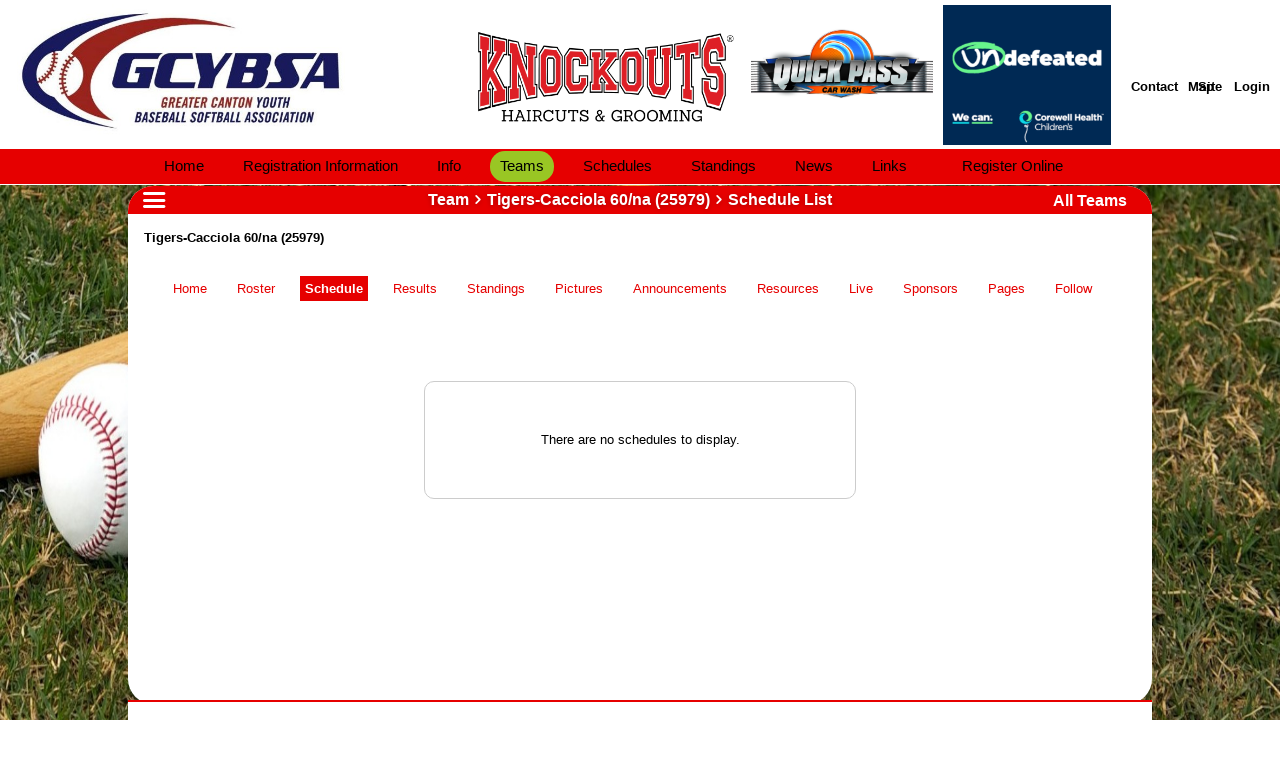

--- FILE ---
content_type: text/html;charset=UTF-8
request_url: https://gcybsa.com/team/25979/schedule-list
body_size: 21650
content:
<!DOCTYPE HTML>
<head>
    <link rel="icon" href="https://d351kgpk2ntpv6.cloudfront.net/static/img/favicon.png" type="image/gif">
        <script type="text/javascript">

     </script>
</head>
<body>
	<!DOCTYPE HTML>
<html itemprop="webpage" itemscope itemtype="http://schema.org/WebPage" lang="en-US">
	<head>
	    <meta name="_csrf" content="7pCc1ktGcV40O0NGD-jc-IxlGwnaWXdhWkLCW5J6Gd6Tpw_SjKD_sy0iRGsZAiEga8XozbpXNjC4aBJMb3Snb6NJLOaqwzbm"/>
  	    <!-- default header name is X-CSRF-TOKEN -->
  	    <meta name="_csrf_header" content="X-XSRF-TOKEN"/>
		<meta http-equiv="Content-Type" content="text/html; charset=utf-8">
		<meta name="robots" content="noodp,noydir" />
		<meta http-equiv="Accept-Encoding" content="gzip, compress, br">
		<meta name="HandheldFriendly" content="True">
		<meta name="MobileOptimized" content="320">
		<meta name="viewport" content="width=device-width, initial-scale=1.0, maximum-scale=1.0, user-scalable=no">
		<link rel="icon" href="https://d351kgpk2ntpv6.cloudfront.net/static/img/favicon.png" type="image/gif">
			<title>Tigers-Cacciola 60/na (25979) - Team Schedule List - 25979</title>
		<!--For language setup-->
		<link rel="alternate" href="http://gcybsa.com/team-list" hreflang="en-us" />
			<!-- For Druk Wide Font Style -->
		<link rel="stylesheet" href="/public/static/druk-wide-bold/css/style.css?v=2">
        <link rel="stylesheet" href="/public/static/druk-fonts-collection/text-wide/css/style.css?v=2">
        <link rel="stylesheet" href="/public/static/druk-fonts-collection/wide/css/style.css?v=2">

		<!-- For all browsers -->
		<link rel="stylesheet" href="/public/static/css/reset.min.css?v=2">
		<link rel="stylesheet" href="/public/static/css/style.min.css?v=2">
		<link rel="stylesheet" href="/public/static/css/colors.min.css?v=2">
		<link rel="stylesheet" href="/public/static/css/thapos-custom-style.min.css?v=26011907">
		<!-- For progressively larger displays -->
		<link rel="stylesheet" media="only all and (min-width: 480px)" href="/public/static/css/480.min.css?v=2">
		<link rel="stylesheet" media="only all and (min-width: 768px)" href="/public/static/css/768.min.css?v=2">
		<link rel="stylesheet" media="only all and (min-width: 992px)" href="/public/static/css/992.min.css?v=2">
		<link rel="stylesheet" media="only all and (min-width: 1200px)" href="/public/static/css/1200.min.css?v=2">
		<!-- For Retina displays -->
		<link rel="stylesheet" media="only all and (-webkit-min-device-pixel-ratio: 1.5), only screen and (-o-min-device-pixel-ratio: 3/2), only screen and (min-device-pixel-ratio: 1.5)"
			href="/public/static/css/2x.min.css?v=2">
		<!-- Custom CSS file -->
		<link rel="stylesheet" href="/public/static/css/public-common.css?v=26011907">
		<!-- DataTables -->
        <link rel="stylesheet" href="https://d351kgpk2ntpv6.cloudfront.net/static/js/libs/DataTables/jquery.dataTables.css?v=1">
		<!-- Validations -->
		<link rel="stylesheet" href="https://d351kgpk2ntpv6.cloudfront.net/static/js/libs/formValidator/developr.validationEngine.css?v=2">
		<link rel="stylesheet" href="/public/static/font-awesome/v6/css/all.min.css?v=2" />
		<!-- Additional styles -->
		<link rel="stylesheet" href="/public/static/css/styles/form.min.css?v=2">
		<link rel="stylesheet" href="/public/static/css/styles/table.min.css?v=2">
		<link rel="stylesheet" href="/public/static/css/styles/modal.min.css?v=2">
		<!-- Thapos Gradient Colors Custom CSS file -->
		<link rel="stylesheet" href="/public/static/css/thapos-gradient.min.css?v=26011907">
		<link rel="stylesheet" href="/public/static/tinymce-google-font/google-fonts.css" />
		<!-- Custom js file -->
		<script src="/public/static/js/public-common.js"></script>
		<!-- JavaScript at bottom except for Modernizr -->
		<script src="/public/static/js/libs/modernizr.custom.js"></script>
		<!-- iOS web-app metas -->
		<meta name="apple-mobile-web-app-capable" content="yes">
		<meta name="apple-mobile-web-app-status-bar-style" content="black">
		<!-- Microsoft clear type rendering -->
		<meta http-equiv="cleartype" content="on">
		<script src="/public/static/js/libs/jquery-3.7.1.min.js"></script>
        <script type="text/javascript" src="https://cdnjs.cloudflare.com/ajax/libs/slick-carousel/1.8.1/slick.min.js"></script>
        <link rel="stylesheet" type="text/css" href="https://cdnjs.cloudflare.com/ajax/libs/slick-carousel/1.8.1/slick.min.css" />
        <link rel="stylesheet" type="text/css" href="https://cdnjs.cloudflare.com/ajax/libs/slick-carousel/1.8.1/slick-theme.min.css" />
		<script src="/public/static/js/server-type.js?v=26011907"></script>

		<!-- append the header tag (if any) of the decorated page -->
		
	
	<meta name="description" content="Tigers-Cacciola 60/na (25979) schedule list. Tigers-Cacciola 60/na (25979) is a Baseball team. This team belongs to Gcybsa. Team id is 25979.">
	
	
	<meta property="og:title" content="Tigers-Cacciola 60/na (25979) - Team Schedule List - 25979"/>
	<meta property="og:type" content="Website"/>
	<meta property="og:url" content="/public/651/team/25979/schedule-list"/>
	<meta property="og:description" content="Tigers-Cacciola 60/na (25979) schedule list. Tigers-Cacciola 60/na (25979) is a Baseball team. This team belongs to Gcybsa. Team id is 25979." />
	<meta property="og:image:alt" content="Tigers-Cacciola 60/na (25979) - Team Schedule List"/>

	<!--twitter cards  -->
	<meta name="twitter:card" content="summary">
	<meta name="twitter:site" content="@SportsplusA">
	<meta name="twitter:title" content="Tigers-Cacciola 60/na (25979) - Team Schedule List - 25979">
	<meta name="twitter:description" content="Tigers-Cacciola 60/na (25979) schedule list. Tigers-Cacciola 60/na (25979) is a Baseball team. This team belongs to Gcybsa. Team id is 25979.">

	<!-- Schema.org markup for Google+ -->
	<meta itemprop="name" content="Tigers-Cacciola 60/na (25979) - Team Schedule List - 25979">
	<meta itemprop="description" content="Tigers-Cacciola 60/na (25979) schedule list. Tigers-Cacciola 60/na (25979) is a Baseball team. This team belongs to Gcybsa. Team id is 25979.">

	<script>
		$(document).ready(function() {
			
			$(".public-teams").addClass("public-highlight-color");
			$("#team-menu > .schedule-link  > a > div > span").addClass("public-team-active-menu");
			schedulehome();

		});
		$(window).resize(function() {
			schedulehome();
		});
		// for mobile view
		function schedulehome(){
			if($.template.mediaQuery.is("mobile")){
				$("#schedules").attr("style","float:none !important;width:auto !important;padding-left:10px !important;margin-top:10px !important;");
				$("#schedules fieldset").attr("style","width:270px !important;margin-right:5px !important;");
				$("#footer").css("position","relative");
				$("#schedules").removeClass("schedules-list-height min-margin-left").addClass("no-margin-left tiny-margin-right");
				$(".print-icon").addClass("disp-none");
				if(false){
			    	 $(".public-middle-content").addClass("margin-top");
			    }
			}
		}
		
		function printScheduleList(){
-		   window.print();
		}
	</script>
	<style type="text/css">
		#main	{ margin-left:0px !important; margin-right:0px !important; margin-bottom:0px !important; padding-left:0px !important; }
		@media only screen and (device-width: 768px) and (orientation: landscape) {
			.schedule-default-message{ width:auto !important; }
		}
		.margin-image-bottom	{ margin-bottom:-3px; }
		.width-15				{ width:15%; }
		.width-20				{ width:20%; }
		.width-25				{ width:25%; }
		.width-50				{ width:50%; }
		.margin-top2			{ margin-top:2px; }
		.table-left-border		{ border-top-left-radius:5px; border-bottom-left-radius:5px; }
		.table-right-border		{ border-top-right-radius:5px; border-bottom-right-radius:5px; }
		.dottedLine{
	   		border-style: dotted;
	   		margin:10px 0px;
	   		border-radius:100px;
		    border-width: 0;
		    border-bottom-color: #E60000;
		    border-bottom-width: 3px !important;
	    }
	     .font-size16		{ font-size:16px; }
	    .box-height			{ border-top: 1px solid rgba(0,0,0,0.12); padding:20px; }
		.box-shadow			{ box-shadow: 0 2px 5px 0 rgba(0,0,0,0.26); }
	    /* Print view */
		@media print {
			#title-bar, .site-background, .icon-printer, .bodyheader-background, #footer {display:none;}
			.schedules-list-height{ margin-top:-100px; }
			thead{ display: contents; }
		}

		.width-14			{ width:14px; }
		.width-10			{ width:10px; }
		.width12			{ width:12px; }
		.top-1				{ top:1px; }
		.max-width-image-schedule-notes					{ max-width:100px !important; }
		.no-schedules       { padding-top:50px; padding-bottom:50px;}
	</style>

		<style type="text/css">
			#footer{   }
			html{
				;
				display: flex;
				justify-content: center;
			}
			.remove-fildset-border{
				border: 0px !important;
			}
			.remove-margin-top{
				margin-top:30px !important;
			}
			.widgetTextMarginLeft{
				;
			}
			.public-header-links{
				padding:0px 10px 0px 10px;background:#E60000;color:#000000;font-size: 15px;display: table-cell;height: 31px;
			    position: relative;top: 2px;right:15px;vertical-align: middle;border-radius:50px;
			}
			.org-public-feature-menu{
				color:#000000;font-family: Arial;
			}
			#main{ margin-top: 180px !important;; margin-right:0px !important; margin-left:0px !important; padding-bottom:0px !important; }

			
			.public-highlight-color	{
				background:#99C624;color:#000000;;
			}
			
			.site-background {
				background-size:100% 100%;bottom:0;height:100vh;left:0;position:fixed;right:0;top:185px;z-index:-1;
				background-image: url(https://s3.amazonaws.com/thapos.member/org/651/website-background/29322/106-gcybsa-website-background-image.jpg);
				;
				left:% !important;
				
			}
			.site-background6{
				background-size:100% 100%;bottom:0;height:100vh;left:0;position:fixed;right:0;z-index:-1;
				background-image: url(https://s3.amazonaws.com/thapos.member/org/651/website-background/29322/106-gcybsa-website-background-image.jpg);
				;
				left:% !important;
				
			}

			
			.bodyheader-background{
				font-size: 18px;padding: 5px;text-align: center;font-weight: bold;background:#E60000;color:#FFFFFF;
				border-radius:25px 25px 0px 0px;
			}
			body, option, .select-dropdown-box, #discount-details-close, .button, .timepicki-input {
				font-family:Arial;
			}
			.bodyheader-background > h1 {
				line-height: 15px; margin-bottom: 0px;font-size: 18px;
			}
			
			#title-bar{
				border-bottom:0 !important;height:180px !important;line-height:0px;padding:0 !important;
				background: #FFFFFF;background-size: 100% 184px;background-repeat: no-repeat;z-index:50;
			    
			}
			
			.public-page-width{
				width:1024px !important;
				color:#000000 !important;min-height:calc(100vh - 202px);font-size:13px !important;border-radius:25px;
				background:#FFFFFF;opacity:1.00;position:relative;
			}
			.public-page-width-customBG{
				width:1024px !important;
				color:#000000 !important;min-height:calc(100vh - 202px);font-size:13px !important;border-radius:25px;
			}
			.public-page-width::before{
				content: "";position: absolute;top: 0;left: 0;right: 0;bottom: 0;z-index: -1;;
			}
			a	{ color:#1983FC; }
			.video-flex a{ color:#1983FC !important; }
			
			.page-sub-title-color{
				color:#E60000;
			}
			
			.default-widget-height{ min-height:100px; }
			.org-header-name-font-color{
				color:#000000;font-size:40px;font-family:Arial;
				
			}
			.stunning-org-header-name-color{
				color:#000000;
				font-family:Arial;
				font-size:40px;
				
			}
			.table-header-background-text-color{
				color:#FFFFFF;background:#A5A5A5;
			}
			.website-list-pages-name{
				color:#E60000;
			}
			.header-title-bg{
				padding:5px;
				background:#989994;
			}
			.website-header-right-links{
				height: 149px;vertical-align: bottom;display: table-cell;width: inherit;
			}
			.menu-items:before{
				content:'';
				background:#E60000;
				display: inline-block;
			    width: 100%;
			    height: 100%;
			    
			}
			.menu-items{
			 	width:0%;
			 	height:0px;;
			 	position:fixed;
			 	z-index:2;
			 	top: 0px;
			    right: %;
			    display: inline-block;
			 	
			 }

			 .mobile-menu-content #desktop-mobile-menu{
				;
			    overflow-y: auto;
			    margin-top:20px;
		    }

			.widget-stripe-background-new{
				background:#989994;border-top-left-radius:10px;border-top-right-radius:10px;color:#000000;
				font-size:17px;font-family: Arial;text-align: center;
				height: 16px;font-weight:normal;padding:0px 5px;vertical-align: middle;
			    display:table-cell;width: 1%;
			    word-break:break-word;
			    line-height:normal;
			}
			.box-shadow-effect{
				;
			    ;
			    overflow:;
			}
			.box-shadow-effect-for-empty-widget{
				;
			    ;
			}
			.only-box-shadow-effect{
				position:relative
			}
			.widget-header-body-text-color{
				;
			}

			.only-box-shadow-effect > div:nth-child(1){
				position:relative;
			}
			.remove-margin{
				margin:3px;
			}
			.widget-border-new{
				border-left:2px solid #989994;border-right:2px solid #989994;border-top:2px solid #989994;border-bottom:2px solid #989994;border-bottom-left-radius:14px;border-bottom-right-radius:14px;overflow:;
			}
			.widget-body-settings-new{
				background:#FFFFFF;color:#000000;font-size:13px;font-family: Arial;font-style: normal;
				border-bottom-left-radius: 10px;border-bottom-right-radius: 10px;
			}
			.widget-body-settings-new a{
				color:#1983FC;
			}
			.spacing-list-items{
				border-bottom: 0px solid ;padding-bottom: 0px;
			}
			.bottom-stripe-background-new{
				display:block;border-bottom-left-radius:10px;border-bottom-right-radius:10px;height:10px;background:#989994;
			}
			/* styles for reserve and Register Now buttons */
			.body-button-styles{
				background:#ffae00 !important;color:#FFFFFF !important;text-shadow: none !important;box-shadow:none;border: 1px solid transparent;
				
			}
			.body-button-styles:hover{
				color:#ffae00 !important;background:#FFFFFF !important;border:1px solid #ffae00 !important;
			}
			.header-feature-hover-menu li{
			    display: inline-block;position: relative;text-align: left;
			}
			.header-feature-hover-menu li .feature-dropdown li a{
				white-space: nowrap;
				margin-right:0px !important;box-sizing: border-box;line-height: normal;
		        color: #000000;text-decoration: none;
			}
			.header-feature-hover-menu li .feature-dropdown li a{
				padding: 3px 15px 7px 15px;
				box-sizing: border-box;
			}

			
			 .feature-exist-menu-open .header-feature-hover-menu{
			   padding: 0;list-style: none;font-family: Arial;
			}
			.feature-exist-menu-open .header-feature-hover-menu li .feature-dropdown > li:hover > a{
		       color: #000000;background: #99C624;
		    }
			.feature-exist-menu-open .header-feature-hover-menu li .feature-dropdown li .dropdown_3 li:hover > a{
		       color: #000000;background: #99C624;
		    }
			
		   	.feature-exist-menu-open .header-feature-hover-menu li ul.feature-dropdown{
				max-width: max-content;min-width: 170px;background: #E60000;display: none;font-size: 15px;position: absolute;
		        z-index: 999999;top:8px;left:auto;right: 5px;border:2px solid #E60000;
		    }
		    .feature-exist-menu-open .header-feature-hover-menu li:hover ul.feature-dropdown{
		        display: block;
		    }
		    .feature-exist-menu-open .header-feature-hover-menu li ul.feature-dropdown li{
		        display: block;border-bottom: 1px solid #000000;
		    }
			.feature-exist-menu-open .header-feature-hover-menu li ul.feature-dropdown li:last-child{
				border-bottom:none;
			}
			.feature-exist-menu-open .header-feature-hover-menu li ul.feature-dropdown li a span{
				
			}
	 		.feature-new-menu-open .header-feature-hover-menu li .feature-dropdown,.feature-new-menu-open .hover-sub-menu .dropdown_3 {
				line-height: normal;background-clip: padding-box;background-color:#E60000;font-size: 14px;float: none;
			    top:15px;right:-8px;list-style: none;padding: 0px 0px;position: absolute;min-width: 170px;width:fit-content;z-index: 1000;display:none;-moz-box-shadow: 0 1px 7px #E60000;
			    -webkit-box-shadow: 0 1px 7px #E60000;box-shadow: 0 1px 7px #E60000;list-style-type:disc;
			}
			.feature-new-menu-open .hover-sub-menu .dropdown_3{right:100% !important;top:2px !important}
			.feature-new-menu-open .header-feature-hover-menu li:hover .feature-dropdown {
				display:inline-grid;
			}

		    .feature-new-menu-open .header-feature-hover-menu li .feature-dropdown li a,.feature-new-menu-open .hover-sub-menu{
				color:#000000;font-size:15px;
			}
			.feature-new-menu-open .header-feature-hover-menu ul{padding: 7px 0px !important;}
			
			.header-hover-menu{
			   padding: 0;list-style: none;font-family: Arial;
			}
			.header-hover-menu li{
			    display: inline-block;position: relative;text-align: left;
			}
			.header-hover-menu li a, .header-hover-menu li span{
				margin-right: 15px;
			}
		    .header-hover-menu li .dropdown a{
		        margin-right:0px !important;
		        display: block;padding: 5px 20px;color: #000000;text-decoration: none;
		    }
			ul.dropdown{line-height: normal !important;}
		    .header-hover-menu li .dropdown .hover-sub-menu:hover > a{
		        margin-right: 0px;
		        color: #000000;background: #99C624;
		    }
		    .icons-zoom-out:hover		{ transform: scale(1.3); }
		    .header-hover-menu li ul.dropdown{
		        min-width: 200px; /* Set width of the dropdown */max-width: max-content;background: #E60000;display: none;font-size: 15px;position: absolute;
		        z-index: 999;left: -15px;border:2px solid #E60000;
		    }
		    .header-hover-menu li ul.dropdown li{
		        display: block;border-bottom: 1px solid #000000;
		    }
			.header-hover-menu li ul.dropdown li:last-child{
				border-bottom:none;
			}
		    .orgExpiredTextBlink {
	           animation: blinker 1.8s infinite 5s;
	        }
			@keyframes type {0% {opacity: 1;}100% {opacity: 1;}}
			@keyframes blinker {from {opacity: 0;}to {opacity: 1;}}
			.modal-bar, .modal, .button {
				background:#E60000;
			}
			.modal-bar > h3 {
				color:#FFFFFF;font-family:Arial;
			}
			.left-custom-widget-text-hyphen, .right-custom-widget-text-hyphen{
				hyphens: auto;
			}
			
			.scroll-container {
			   width: 100%;overflow: hidden;white-space: nowrap;display:flex;position: relative;padding:0px;
			 }
			 .scroll-container .sponsors-img-min-width{
			 	min-width:30px;
			 }
			 .sponsors-img-min-width{
			 	cursor:pointer;
			 }
			 
		   	logo-slider:hover .sponsor-scrolling-header {
		    	animation-play-state: paused;
		  	}
	 		logo-slider .sponsor-scrolling-header {
		    	display: flex;justify-content: space-around;position: relative;z-index: 99999;align-items:center;
		  	}
	  		@keyframes marquee1 {0% {transform: translateX(0%); backface-visibility: hidden;}100% {transform: translateX(-100%); backface-visibility: hidden;}}
			.befforeScroll{
				position:relative;
			}
			.befforeScroll::before{
				content: "";position: absolute;top: 0;left: 0;right: 0;bottom: 0;;opacity: ;z-index: -1;background-size: 100% 100%;
			}
			.afterScroll{
				position:relative;
			}
			.afterScroll::before{
				content: "";position: absolute;top: 0;left: 0;right: 0;bottom: 0;;;opacity:1.00;z-index: -1;background-size: 100% 100%;
			}
			.font-size23{
				font-size:23px;
			}
			#first-columns{
				float:left;
			}
			#second-columns{
				float:right;
			}
	  		#pre-loader {
		  		display: flex;justify-content: center;align-items: center;width: 100%;height: 100%;top: 0;left: 0;background-color: #fff;z-index: 9999;position: fixed;
	   		}
	   		.display-flex{
	   			display:flex;align-items:center;justify-content:center;
	   		}
	   		.restricted-access{
	   			background: #ffff;color: red;height: 25px;position: sticky;top: -1px;z-index: 99999;display: inline-flex;align-items: center;justify-content: center;
	   		}
	   		.twitter-icon{
			  width: 25px;height: 25px;border-radius:50%;position: relative;display:inline-block;
			}
			.twitter-icon:before,.twitter-icon:after{
			  content: '';position: absolute;
			}
			.twitter-icon:before {
				width: 3px;height: 21px;background: linear-gradient(to bottom, #000000 0%, #000000 42%, transparent 42%, transparent 57%, #000000 57%, #000000 100%);left: 50%;top:50%;transform: translate(-50%, -50%) skewX(-35deg);z-index:0;
			}
			.twitter-icon:after {
				width: 2px;height: 15px;border:3px solid #000000;left: 50%;top:50%;transform: translate(-50%, -50%) skewX(35deg);z-index:1;
			}

			.twitter-icon-fif{
			  width: 20px;height: 20px;border-radius:50%;position: relative;display:inline-block;
			}
			.twitter-icon-fif:before,.twitter-icon-fif:after{
			  content: '';position: absolute;
			}
			.twitter-icon-fif:before {
				width: 2px;height: 13px;background: linear-gradient(to bottom, #000000 0%, #000000 42%, transparent 42%, transparent 57%, #000000 57%, #000000 100%);left: 50%;top:50%;transform: translate(-50%, -50%) skewX(-35deg);z-index:0;
			}
			.twitter-icon-fif:after {
				width: 1px;height: 10px;border:2px solid #000000;left: 50%;top:50%;transform: translate(-50%, -50%) skewX(35deg);z-index:1;
			}


			.display-inline-flex{
				display:inline-flex;align-items:center;
			}
			.clac-height1{
				height:calc(100vh - 1px) !important;
			}
			.widget-header-text-color{
				color:#000000;
				font-size:17px;font-family: Arial;
				font-weight:normal;
				display:flex;
				font-style:normal;
				line-height:1.2;
				position:relative;
				padding:6px;
				hyphens: auto;
				z-index:1;
			}
			.widget-header-body-text-color{
				position:relative;
				color:#000000;font-size:13px;font-family: Arial;font-style: normal;
				font-weight:bold;
				line-height:normal;
				z-index:1;
			}
			.front-bar{
				height:16px;
				;
				
			}
			.new-border-color{
				border: 1px solid #989994;
			}
			.header-title-width{
				display:flex;
				width:100%;
				align-items:center;
				line-height:1.2;
				
			}
			.widget-width{
				line-height:normal;
			}
			.widget-bg-color{
				background:#989994;
				color:#000000;
			}
			.list-items-space{
				padding-top:px;
			}
			.links-text-color{
		    	color:#1983FC !important;
		    }
			.default-block-color{
				/*color:#000000 !important;*/
			}
			.background-none{
				background:none !important;
			}
			.timer-color{
				font-size: 30px !important;
			    line-height: normal;
			    padding: 10px 15px !important;
				background:#000000;
				color:#989994;
			}
			.title-font-size{
				font-size:17px;font-family: Arial;
				font-weight:700;
				color:#000000;
			}
			.font-size15{
				font-size:15px;
			}
			#title-bar ~ #main{
				margin-top: 180px !important;;
			}
			.feature-dropdown .anchorHover{
				width: 100%;
    			display: inline-block;
			}
			body{
				
				/* padding-left:%;
				padding-right:%; */
			}
			.widget-gap{
                margin-bottom:30px;
			}
			.galleryLeftRightImgStun,.icons-zoom-out{
				transition:transform .3s;
			}
			.fc-timeGridDay-button::first-letter,.fc-timeGridWeek-button::first-letter,.fc-dayGridMonth-button::first-letter,.fc-today-button::first-letter{
                text-transform: uppercase;
            }
            .sponsor-slider .slick-slide {
                    display: flex;
                    justify-content: center;
                    align-items: center;
                }
                .sponsor-slider img {
                    max-height: 100px; /* Adjust as needed */
                    width: auto;
                }
                .left-scrolling-header .slick-list , .right-scrolling-header .slick-list{
                    height:calc(100vh) !important;
                }
                .fc .fc-toolbar.fc-header-toolbar{margin-bottom:0px !important}
                #title-bar{
                    border-top: none;
                }
                .wrapper.open #stunningHamburgerMenu{opacity:0;visibility: hidden;}
                p[data-f-id="pbf"] {
                 display: none !important;
               }
            .widgetHeaderBodyTextColor option{
                background:#FFFFFF;color:#000000;font-family: Arial;font-style: normal;
            }
            .widgetHeaderBodyTextColor{
                background:#FFFFFF;color:#000000;font-size:13px;font-family: Arial;font-style: normal;
                border-bottom-left-radius: 10px;border-bottom-right-radius: 10px;
            }
            .header-padding{padding:10px 10px;}
            .widget-margins{margin-left:10px;margin-right:10px;margin-bottom:30px;}
			.feature_sub_childs .org-public-feature-menu{padding: 0px 0px;display: flex;align-items:center;gap:5px;}
			.feature-new-menu-open .header-feature-hover-menu li .feature-dropdown{}
			.pointer-events-none {
				pointer-events: none;
			}
			.feature-new-menu-open .hover-sub-menu ul{
				padding: 10px;
				box-sizing: border-box;
			}
			.feature-new-menu-open .hover-sub-menu{padding: 0px 10px 3px 15px !important;}
			.feature-sub-menu-arrow{position:absolute;left:0px;}
			.header-sponsors-align > .two-columns{
				flex-shrink: 0;
			}	
			.header-sponsors-height,.header-sponsors-height .header-sponsors-slideshow-one{height:inherit;}
			.header-sponsors-height .header-sponsors-slideshow-one{width:100% !important;margin:0px !important;}

			.video-background {
                position: fixed;
                top: 0;
                left: 50%;
                transform: translateX(-50%);
                width: 1280px;
                height: 100vh; /* Full screen height */
                overflow: hidden;
                z-index: -1;
            }
            .video-background iframe {
                width: 100vw;
                height: 100vh;
                pointer-events: none;
				transform: translateX(calc(-1 * (100vw - 1280px) / 2));
            }
			.video-backgroundNew {
                position: fixed;
                top: ;
                left: 50%;
                transform: translateX(-50%);
                width: 1280px;
                height: calc(100vh - ); 
                overflow: hidden;
                z-index: -1;
            }
            .video-backgroundNew iframe {
                width: 100%;
                height: 100%;
                pointer-events: none;
				transform: translateX(calc(-1 * (100vw - 1280px) / 2));
            }
            .html5-video-player .video-stream{
                width: 100vw !important;
                height: 100vh !important;
                left: 0px !important;
                top: 0px !important;
                object-fit: cover;
            }
		</style>
		<script>
			$(document).ready(function(){

			    $('.sponsor-slider').slick({
                    infinite: true,
                    slidesToShow: 1, // Adjust the number of slides to show at once
                    slidesToScroll: 1,
                    autoplay: true,
                    autoplaySpeed: 0,
                    speed: 1000,
                    cssEase: 'linear',
                    variableWidth: true
                });

                $('.left-scrolling-header').slick({
                    infinite: true,
                    vertical : true,
                    slidesToShow: 4, // Adjust the number of slides to show at once
                    slidesToScroll: 1,
                    autoplay: true,
                    autoplaySpeed: 0,
                    speed: 1500,
                    cssEase: 'linear'
                });

                $('.right-scrolling-header').slick({
                    infinite: true,
                    vertical: true,
                    slidesToShow: 4, // Adjust the number of slides to show at once
                    slidesToScroll: 1,
                    autoplay: true,
                    autoplaySpeed: 0,
                    speed: 1500,
                    cssEase: 'linear',
                });

				//for pre-loading icon
			 	$('#title-bar a:not([target="_blank"])').click(function(event){
			 		if($(this).hasClass("expand-menu-link")){
			 		}else if (event.ctrlKey) {
					}else{
			 			$('#pre-loader').show();
				    	$('#title-bar').addClass("disp-none");
			 		}
		  		});
		    	var headerBackGroundType = '1';
		    	var headHeight = '3';
		    	var templateId = '1';
		    	var headerMenuLinksBackground = '#E60000';
		    	var headerHeight = '';
		    	var websiteHeaderHeight = '149px';
		    	var headerMainMenuHeight = '';
		    	var headerHeightScrollTop = websiteHeaderHeight;
		    	var substringValue = websiteHeaderHeight.substring(0, websiteHeaderHeight.length-2);
		    	websiteHeaderHeight = parseInt(substringValue)+1;
		    	websiteHeaderHeight = websiteHeaderHeight+'px';
		    	var headerSponsorType = '2';
		    	var headerFeatureMenuDisplay = '1';
		    	var siteBackground = "background-image: url(https://s3.amazonaws.com/thapos.member/org/651/website-background/29322/106-gcybsa-website-background-image.jpg)";
		    	var headerSocialMediaIconsDisplay = '0';
		    	var websiteBodyBackGroundImageTop = '185px';
		    	var orgNameFontSize = '40px';
		    	var hideRestrictMessage = 'true';
		    	var websiteHeaderType;
		    	var websiteHeaderSticky;
		    	if(templateId == 7){
		    		websiteHeaderType = $(".header-type").val();
		    		websiteHeaderSticky = $(".header-sticky").val();
		    	}
		    	var headerLogoNameLocation = '0';
		    	var hamburgerMenuTop = '0';
		    	var windowHeight = $(window).height();
		    	var fistHeaderHeight = $("#title-bar").outerHeight(true);
		    	var secHeaderHeight = $(".header-padding").outerHeight(true);
		    	var titleBarElement = document.getElementById('title-bar');
		    	var secondHeader = document.getElementById('secondHeader');
		    	var currentHeaderHeight = titleBarElement.scrollHeight + secondHeader.scrollHeight;
		    	if((hideRestrictMessage == 'true') && ((headerBackGroundType == 3 && templateId < 6) || templateId == 6 || (templateId == 7 && websiteHeaderSticky != '' && websiteHeaderSticky != null && websiteHeaderSticky != undefined && websiteHeaderSticky == 1))){
		    		$(window).scroll(function() {
					    var scroll = $(window).scrollTop();
					    if (scroll >= 50 && (window.document.body.scrollHeight > (windowHeight+fistHeaderHeight+secHeaderHeight))) {
					    	if(headHeight == 1){
					    		if(templateId == 7 && websiteHeaderType == 1 && headerLogoNameLocation == 1){
						    		if(headerSponsorType == 1 && headerFeatureMenuDisplay == 0 && headerSocialMediaIconsDisplay == 0){
						    			$("#title-bar").css({"position":"", "top":"-1px", "margin-top":"0px"});
								    	$("html").css({"position":"", "top":"0px", "margin-top":"-100px"});
						    		}else{
						    			$("#title-bar").css({"position":"", "top":"-"+websiteHeaderHeight, "margin-top":"0px"});
								    	$("html").css({"position":"", "top":"-"+headerHeightScrollTop, "margin-top":"-100px"});
						    		}
						    		$("#title-bar").css("transition","top 0.3s ease-out 0s");
						    		$("#site-background").removeClass("site-background");
								    $("#site-background").addClass("site-background6");
								    $(".site-background6").css({"top":"30px !important"});
								    $(".befforeScroll ,.header-menu-height").css({"height":"30px"});
							    	$(".removeDivHeight").css("height","30px");
							    	$(".afterScrollImage").css({"height":"100%"});
						    		$(".afterScrollImageHeight").css({"max-height":"30px","vertical-align":" middle"});
								    //$(".befforeImageOrgName").css("display","none");
						    		$(".afterImageOrgName").css("display","inline-flex");
						    		$(".findBefore").removeClass("befforeScroll");
						    		$(".findBefore").addClass("afterScroll");
						    		if((orgNameFontSize == '40px') || (orgNameFontSize == '45px') || (orgNameFontSize == '50px')){
						    			$(".stunning-org-header-name-color").css("font-size","30px");
						    		}
						    		$(".stunning-org-header-name-color").closest(".header-sponsors-align").addClass("disp-none");
						    	}else if(templateId == 6 || (templateId == 7 && (websiteHeaderType == 2 || headerLogoNameLocation == 0))){
						    		if(headerSponsorType == 1 && headerFeatureMenuDisplay == 0 && headerSocialMediaIconsDisplay == 0){
						    			$("#title-bar").css({"position":"", "top":"-1px", "margin-top":"0px"});
								    	$("html").css({"position":"", "top":"0px", "margin-top":"-100px"});
						    		}else{
						    			$("#title-bar").css({"position":"", "top":"-"+websiteHeaderHeight, "margin-top":"0px"});
								    	$("html").css({"position":"", "top":"-"+headerHeightScrollTop, "margin-top":"-100px"});
						    		}
						    		if(websiteHeaderType == 2){
						    			$(".menu-items").css({"top":"0px"}).addClass("clac-height1");
							    		$(".right-menu-height").css({"height":"30px"});
							    		$(".mobile-menu-content #desktop-mobile-menu").css("height",(windowHeight - 50)+"px");
						    		}
						    		$("#title-bar").css("transition","top 0.3s ease-out 0s");
						    		$("#site-background").removeClass("site-background");
								    $("#site-background").addClass("site-background6");
								    $(".site-background6").css({"top":"30px !important"});
							    	$(".befforeScroll").css({"height":"30px"});
							    	$(".removeDivHeight").css("height","30px");
							    	$(".afterScrollImage").css({"height":"100%"});
						    		$(".afterScrollImageHeight").css({"max-height":"30px","vertical-align":" middle"});
						    		$(".afterImageOrgName").css("display","inline-flex");
						    		$(".findBefore").removeClass("befforeScroll");
						    		$(".findBefore").addClass("afterScroll");
						    		if((orgNameFontSize == '40px') || (orgNameFontSize == '45px') || (orgNameFontSize == '50px') || (orgNameFontSize == '55px')){
						    			$(".org-header-name-font-color").css("font-size","30px");
						    		}
						    	}else{
						    		$("#title-bar").css({"position":"", "top":"-70px", "margin-top":"0px"});
							    	$("html").css({"position":"", "top":"-70px", "margin-top":"-100px"});
						    	}
					    	}else if(headHeight == 2){
					    		if(templateId == 7 && websiteHeaderType == 1 && headerLogoNameLocation == 1){
						    		if(headerSponsorType == 1 && headerFeatureMenuDisplay == 0 && headerSocialMediaIconsDisplay == 0){
						    			$("#title-bar").css({"position":"", "top":"-1px", "margin-top":"0px"});
								    	$("html").css({"position":"", "top":"0px", "margin-top":"-100px"});
						    		}else{
						    			$("#title-bar").css({"position":"", "top":"-"+websiteHeaderHeight, "margin-top":"0px"});
								    	$("html").css({"position":"", "top":"-"+headerHeightScrollTop, "margin-top":"-100px"});
						    		}
						    		$("#title-bar").css("transition","top 0.3s ease-out 0s");
						    		$("#site-background").removeClass("site-background");
								    $("#site-background").addClass("site-background6");
								    $(".site-background6").css({"top":"30px !important"});
								    $(".befforeScroll ,.header-menu-height").css({"height":"36px"});
							    	$(".removeDivHeight").css("height","36px");
							    	$(".afterScrollImage").css({"height":"100%"});
							    	$(".afterScrollImageHeight").css({"max-height":"36px","vertical-align":" middle"});
								    $(".stunning-org-header-name-color").closest(".header-sponsors-align").addClass("disp-none");
						    		$(".afterImageOrgName").css("display","inline-flex");
						    		$(".findBefore").removeClass("befforeScroll");
						    		$(".findBefore").addClass("afterScroll");
						    		if((orgNameFontSize == '40px') || (orgNameFontSize == '45px') || (orgNameFontSize == '50px') || (orgNameFontSize == '55px')){
						    			$(".stunning-org-header-name-color").css("font-size","30px");
						    		}
						    	}else if(templateId == 6 || (templateId == 7 && (websiteHeaderType == 2 || headerLogoNameLocation == 0))){
						    		if(headerSponsorType == 1 && headerFeatureMenuDisplay == 0 && headerSocialMediaIconsDisplay == 0){
						    			$("#title-bar").css({"position":"", "top":"-1px", "margin-top":"0px"});
								    	$("html").css({"position":"", "top":"0px", "margin-top":"-100px"});
						    		}else{
						    			$("#title-bar").css({"position":"", "top":"-"+websiteHeaderHeight, "margin-top":"0px"});
								    	$("html").css({"position":"", "top":"-"+headerHeightScrollTop, "margin-top":"-100px"});
						    		}
						    		if(templateId == 7 && websiteHeaderType == 2){
							    		$(".menu-items").css({"top":"0px"}).addClass("clac-height1");
							    		$(".right-menu-height").css({"height":"36px"});
							    		$(".mobile-menu-content #desktop-mobile-menu").css("height","calc(100vh - 56px)");
						    		}
						    		$("#title-bar").css("transition","top 0.3s ease-out 0s");
						    		//$(".removeLineHeight").css("line-height","");
						    		$("#site-background").removeClass("site-background");
								    $("#site-background").addClass("site-background6");
								    $(".site-background6").css({"top":"36px !important"});
							    	$(".befforeScroll").css({"height":"36px"});
							    	$(".removeDivHeight").css("height","36px");
							    	$(".afterScrollImage").css({"height":"100%"});
							    	$(".afterScrollImageHeight").css({"max-height":"36px","vertical-align":" middle"});
							    	$(".befforeImageOrgName").css("display","none");
						    		$(".afterImageOrgName").css("display","inline-flex");
						    		$(".findBefore").removeClass("befforeScroll");
						    		$(".findBefore").addClass("afterScroll");
						    		if((orgNameFontSize == '40px') || (orgNameFontSize == '45px') || (orgNameFontSize == '50px') || (orgNameFontSize == '55px')){
						    			$(".org-header-name-font-color").css("font-size","35px");
						    		}
						    	}else{
						    		$("#title-bar").css({"position":"", "top":"-90px", "margin-top":"0px"});
							    	$("html").css({"position":"", "top":"-90px", "margin-top":"-100px"});
						    	}
					    	}else if(headHeight == 3){
					    		if(templateId == 7 && websiteHeaderType == 1 && headerLogoNameLocation == 1){
						    		if(headerSponsorType == 1 && headerFeatureMenuDisplay == 0 && headerSocialMediaIconsDisplay == 0){
						    			$("#title-bar").css({"position":"", "top":"-1px", "margin-top":"0px"});
								    	$("html").css({"position":"", "top":"0px", "margin-top":"-100px"});
						    		}else{
						    			$("#title-bar").css({"position":"", "top":"-"+websiteHeaderHeight, "margin-top":"0px"});
								    	$("html").css({"position":"", "top":"-"+headerHeightScrollTop, "margin-top":"-100px"});
						    		}
						    		$("#title-bar").css("transition","top 0.3s ease-out 0s");
						    		$("#site-background").removeClass("site-background");
								    $("#site-background").addClass("site-background6");
								    $(".site-background6").css({"top":"54px !important"});
							    	$(".befforeScroll ,.header-menu-height").css({"height":"54px"});
							    	$(".removeDivHeight").css("height","54px");
							    	$(".afterScrollImage").css({"height":"100%"});
							    	$(".afterScrollImageHeight").css({"max-height":"54px","vertical-align":" middle"});
								    $(".stunning-org-header-name-color").closest(".header-sponsors-align").addClass("disp-none");
						    		$(".afterImageOrgName").css("display","inline-flex");
						    		$(".findBefore").removeClass("befforeScroll");
						    		$(".findBefore").addClass("afterScroll");
						    		if((orgNameFontSize == '40px') || (orgNameFontSize == '45px') || (orgNameFontSize == '50px') || (orgNameFontSize == '55px')){
						    			$(".stunning-org-header-name-color").css("font-size","30px");
						    		}
						    	}else if(templateId == 6 || (templateId == 7 && (websiteHeaderType == 2 || headerLogoNameLocation == 0))){
						    		if(headerSponsorType == 1 && headerFeatureMenuDisplay == 0 && headerSocialMediaIconsDisplay == 0){
						    			$("#title-bar").css({"position":"", "top":"-1px", "margin-top":"0px"});
								    	$("html").css({"position":"", "top":"0px", "margin-top":"-100px"});
						    		}else{
						    			$("#title-bar").css({"position":"", "top":"-"+websiteHeaderHeight, "margin-top":"0px"});
									    $("html").css({"position":"", "top":"-"+headerHeightScrollTop, "margin-top":"-100px"});
						    		}
						    		if((templateId == 7 && websiteHeaderType == 2)){
							    		$(".menu-items").css({"top":"0px"}).addClass("clac-height1");
							    		$(".right-menu-height").css({"height":"54px"});
							    		$(".mobile-menu-content #desktop-mobile-menu").css("height","calc(100vh - 74px)");
						    		}
						    		$("#title-bar").css("transition","top 0.3s ease-out 0s");
						    		$("#site-background").removeClass("site-background");
								    $("#site-background").addClass("site-background6");
								    $(".site-background6").css({"top":"54px !important"});
							    	$(".befforeScroll").css({"height":"54px"});
							    	$(".removeDivHeight").css("height","54px");
							    	$(".afterScrollImage").css({"height":"100%"});
							    	$(".afterScrollImageHeight").css({"max-height":"54px","vertical-align":" middle"});
							    	$(".befforeImageOrgName").css("display","none");
						    		$(".afterImageOrgName").css("display","inline-flex");
						    		$(".findBefore").removeClass("befforeScroll");
						    		$(".findBefore").addClass("afterScroll");
					    			$(".org-header-name-font-color").css("font-size",orgNameFontSize);
						    	}else{
						    		$("#title-bar").css({"position":"", "top":"-150px", "margin-top":"0px"});
							    	$("html").css({"position":"", "top":"-150px", "margin-top":"-100px"});
						    	}
					    	}
					    	$(".stunning-org-header-name-color").css("top","-2px");
					    }else{
					    	if(templateId == 6 || templateId == 7){
					    		$("#title-bar").css("transition","top 0.1s ease-out 0s");
								$("#site-background").removeClass("site-background6");
								$("#site-background").addClass("site-background");
								$(".findBefore").removeClass("afterScroll");
								$(".findBefore").addClass("befforeScroll");
								$(".org-header-name-font-color, .stunning-org-header-name-color").css("font-size",orgNameFontSize);
								$("#title-bar").css({"position":"", "top":"-1px"});
								if(templateId == 7 && websiteHeaderType == 2){
									$(".menu-items").css({"top":hamburgerMenuTop+"px"}).removeClass("clac-height1");
									$(".right-menu-height").css({"height":headerHeight});
									$(".mobile-menu-content #desktop-mobile-menu").removeAttr("style");
								}else if(templateId == 7 && websiteHeaderType == 1 && headerLogoNameLocation == 1){
									$(".befforeScroll").css({"height":headerMainMenuHeight});
									$(".header-menu-height").css({"height":headerHeight});
									$(".stunning-org-header-name-color").closest(".header-sponsors-align").removeClass("disp-none");
								}
								$(".stunning-org-header-name-color").css("top","0px");
					    	}else{
					    		$("#title-bar").css({"position":"", "top":"0px"});
					    	}
					    	if(templateId != 7 || (templateId == 7 && (websiteHeaderType == 2 || headerLogoNameLocation == 0))){
					    		$(".befforeScroll").css({"height":headerHeight});
					    	}
					    	$("html").css({"position":"", "top":"0px", "margin-top":"0px"});
					    	$("#title-bar").css({"position":"", "top":"-1px", "margin-top":"0px"});
				    		$(".removeDivHeight").css("height",headerHeight);
				    		$(".afterScrollImage").css({"height":"100%"});
				    		$(".afterScrollImageHeight").css({"max-height":""+headerHeight,"vertical-align":"middle"});
					    	$(".befforeImageOrgName").css("display","inline-flex");
					    }
					});
		    	}
	    		/*For the sildeshow animation duration will be applied based on the images*/
   			   	var imageCount = $(".sponsor-images-count").length;
	    		if(imageCount > 0){
	    			var animationDuration = imageCount *2; // Adjust the speed as desired
	   			   	$("logo-slider .sponsor-scrolling-header").css({'animation-name': 'marquee1','animation-duration': animationDuration + 's','animation-timing-function': 'linear','animation-iteration-count': 'infinite'});
	    		}
	    		$(document).on('click', '.fc-timeGridDay-button, .fc-timeGridWeek-button, .fc-dayGridMonth-button, .fc-today-button', function() {
                  $('.fc-event-time').each(function() {
                    $(this).contents().filter(function() {
                      return this.nodeType === 3; // Filter for text nodes with specific content
                    }).remove(); // Remove filtered text nodes
                  });
                  $('.fc-event-title').each(function() {
                    $(this).contents().filter(function() {
                      return this.nodeType === 3; // Filter for text nodes with specific content
                    }).remove(); // Remove filtered text nodes
                  });
                });
   			});
		   $(function($) {
				
				var token = $("meta[name='_csrf']").attr("content");
				var header = $("meta[name='_csrf_header']").attr("content");
				$( document ).on( "ajaxSend", function(e, xhr, options) {
					xhr.setRequestHeader(header, token);
				});
			});
		   
		   var instagramLoadOnce = 1;
		   
		   var youtubeChannelLoadOnce = 1;
		 </script>
	</head>
	<body class="menu-hidden is-desktop-default">
		<input type="hidden" id="applicationBaseUrl" value="https://sportsplus.app" />
		<div id="pre-loader" class="align-center" >
			<div class="relative">
		 		<img id="loading-image" width="200" height="200" src="https://d351kgpk2ntpv6.cloudfront.net/org-website/website-intro/baseball.gif">
		 		<div class="strong  relative" style="font-size:20px;color:black;">Loading...</div>
	 		</div>
	 	</div>
	 	<div class="clearfix with-menu with-shortcuts">
			<input type="hidden" id="domainServerURL" value="" />
			<input type="hidden" id="websiteOrganizationId" value="651" />
			<input type="hidden" id="templateId" value="1">
			<input type="hidden" id="isFromOrg" value="0"/>
			<input type="hidden" id="findDevice" value="1" />
			<input type="hidden" id="widgetBottomLinkBold" value="1" />
				<input type="hidden" id="_csrf" value="7pCc1ktGcV40O0NGD-jc-IxlGwnaWXdhWkLCW5J6Gd6Tpw_SjKD_sy0iRGsZAiEga8XozbpXNjC4aBJMb3Snb6NJLOaqwzbm" />
			<input type="hidden" id="listItemsTop" value=""/>
			<input type="hidden" id="headerMenuFontSize" value="15"/>
			<div class="full-width align-center restricted-access disp-none"><span class="fa fa-lock tiny-margin-right"></span>The website is not published yet. Restricted access only.</div>
				<header id="title-bar" class="hidden-on-mobile">
					<div class="page-padding" id="secondHeader">
					<div class="full-width" style="height:149px;display: inline-flex;;">
								<div class="twelve-columns full-width">
									<div class="columns no-margin-bottom">
										<div class="six-columns no-margin-bottom">
                                                       <div class="align-left margin-left">
                                                           <div class="valign-middle" style="height:149px;display:table-cell;">
                                                               <a href="/" class="cursor-pointer">
                                                                                   <img src="https://s3.amazonaws.com/thapos.member/org/651/logo/29322/102-123.jpg" class="valign-middle" style="max-height:140px;" />
                                                                                               <span class="valign-middle small-margin-left org-header-name-font-color"></span>

                                                                                       </a>
                                                                           </div>
                                                       </div>
                                                   </div>
                                                   <div class="six-columns no-margin-bottom">
                                                       <div class="valign-middle " style="height:149px;display: inline-flex;width: 100%;align-items:center;justify-content:flex-end;">
                                                                   <div style="display:inline-flex;">
                                                                               <a href="https://knockouts.com/" target="_blank" rel="nofollow">
                                                                                       <img src="https://s3.amazonaws.com/thapos.member/org/651/sponsor/29414/376-ko-horizontal-logo-01-002-.jpg" title="Knockouts Hair Cuts & Grooming" class="valign-middle min-margin-right sponsors-img-min-width " style="max-height:140px;" />
                                                                                       </a><a href="https://www.quickpasscarwash.com/" target="_blank" rel="nofollow">
                                                                                       <img src="https://s3.amazonaws.com/thapos.member/org/651/sponsor/29414/229-quick-pass-logo.jpg" title="Quick Pass Car Wash" class="valign-middle min-margin-right sponsors-img-min-width " style="max-height:140px;" />
                                                                                       </a><a href="https://corewellhealth.org/care-and-specialties/childrens/southeast-michigan" target="_blank" rel="nofollow">
                                                                                       <img src="https://s3.amazonaws.com/thapos.member/org/651/sponsor/29414/159-corwell-children-we-banner-1.png" title="Corwell Children's" class="valign-middle min-margin-right sponsors-img-min-width " style="max-height:140px;" />
                                                                                       </a></div>
                                                                       <span class="min-margin-bottom feature-exist-menu-open" style="vertical-align:bottom;margin-top:35px;display:inline-flex">
                                                                           <ul class="header-feature-hover-menu hidding-links-errorPage no-margin-bottom">
                                                                                   <li>
                                                                                                   <a href="/contact">
                                                                                                               <span class="strong org-public-feature-menu highlightActive7060" style="padding:0px 10px 0px 10px;">Contact</span>
                                                                                                           </a>
                                                                                                       </li>
                                                                                           </ul>
                                                                           <ul class="header-feature-hover-menu hidding-links-errorPage no-margin-bottom">
                                                                                   <li>
                                                                                                   <a href="/sitemap">
                                                                                                               <span class="strong org-public-feature-menu highlightActive7061" style="padding:0px 10px 0px 10px;">Site Map</span>
                                                                                                           </a>
                                                                                                       </li>
                                                                                           </ul>
                                                                           <ul class="header-feature-hover-menu hidding-links-errorPage no-margin-bottom">
                                                                                   <li>
                                                                                                   <a href="/signin">
                                                                                                               <span class="strong org-public-feature-menu highlightActive7062" style="padding:0px 10px 0px 10px;">Login</span>
                                                                                                           </a>
                                                                                                       </li>
                                                                                           </ul>
                                                                           </span>
                                                                   </div>
                                                           </div>
											</div>
								</div>
							</div>
						</div>
					<input type="hidden" id="orgLogoWidth" value=""/>
					<div class="page-padding">
					<div style="text-align:center">
								<div class="align-center" style="height:35px;background:#E60000;opacity:1.00"></div>
								<input type="hidden" id="highlightedmenu" value="7053">
								<div class="" style="margin-top:-35px; ;">
								    <style>
	.header-hover-menu li .more_menu{line-height: normal;background-clip: padding-box;max-width: max-content;
        background: #E60000;
        font-size: 15px;
        border:2px solid #E60000;
	    float: none;
	    left: -15px;
	    right: auto;
	    list-style: none;
	    position: absolute;
	    top: 100%;
	    min-width: 200px;
	    width:auto;
	    z-index: 1000;
	    display:none;
	    list-style-type:disc;
	}
	
	.header-hover-menu .more_menu li a, .header-hover-menu .more_menu li span,.hover-sub-menu ul a{
		display:flex;
		width:100%;
		margin-right:0px !important;
	}
	.header-hover-menu .more_menu li a, .header-hover-menu .more_menu li > span:first-child,.hover-sub-menu ul a{
		display:flex;
		border-bottom: 1px solid #000000;
		box-sizing: border-box;
	}
	.header-hover-menu .more_menu > li:last-child a, .header-hover-menu .more_menu li:last-child span:first-child, .header-hover-menu .more_menu .dropdown_1 > li:last-child > a,.hover-sub-menu ul li:last-child a,.header-hover-menu .more_menu .dropdown_1 .dropdown_3 > li:last-child > a{
		border-bottom:none;
	}
	.header-hover-menu .more_menu .dropdown_1 li a,.hover-sub-menu dropdown_3 li a{	
		padding: 5px 10px !important;
    	color: #000000;
		text-decoration: none;
		border-bottom: 1px solid #000000;
	}
	.header-hover-menu .more_menu li:hover > a > span:first-child, .header-hover-menu .more_menu .dropdown_1 li:hover > a,.hover-sub-menu dropdown_3 li:hover > a{
		color: #000000;
        background: #99C624;
   		margin-right: 0px;
	}
	.header-hover-menu .more_menu li span{
		display:inline-block;
		margin-right:0px !important;
	}
	.header-hover-menu .more_menu li,.hover-sub-menu ul li,.hover-sub-menu{
		white-space:nowrap;
	}
	.force-wrap{white-space: pre-line !important;word-break: break-word !important;}
	.header-hover-menu .more_menu .dropdown_1 li,.hover-sub-menu dropdown_3 li{
		display:flex;
	}
	.header-hover-menu .more_menu li .dropdown_1,.hover-sub-menu .dropdown_3{
		line-height: normal;
		background-clip: padding-box;
	    float: none;
	    list-style: none;
	    padding: 1px 1px;
	    position: absolute;
	    max-width: max-content;
        background: #E60000;
        font-size: 15px;
        border:2px solid #E60000;
	    top: 0%;
		right: auto;
	    left:100%;
	    min-width: 50px;
	    width:auto;
	    z-index: 1000;
	    display:none;
	    list-style-type:disc;
		box-sizing: border-box;
	}
	.hover-sub-menu .dropdown_3{line-height:normal !important;}
	.left-arrow-icon-align{
		position:relative;
	}
	
	.header-hover-menu .more_menu .public-header-links{
		right:0px !important;
		top:0px !important;
		border-radius:0px !important;
		height: auto !important;
		padding: 5px 10px !important;
	}
	.header-hover-menu li .hover-sub-menu a, .header-hover-menu li .hover-sub-menu span{
		margin-right: 0px !important;
		width: 100%;
		box-sizing: border-box;
	}
	.header-hover-menu li li > a{
		padding: 5px 20px;
	}
	.header-hover-menu li li.hover-sub-menu > a{
		padding: 0px !important;
	}
	.header-hover-menu li li.hover-sub-menu a > span, .header-hover-menu li li.hover-sub-menu > span > span{
		padding: 5px 20px;
		display:inline-block;
	}
	.header-hover-menu li .dropdown li:hover > a {
		margin-right: 0px;
		color: #C0D702;
		background: #000000;
	}

	.sub-menu-arrow{position: absolute;left: 0px;display:none;}
	.hovering-arrow{left:auto !important;right:0px;transform: rotate(180deg);}
	.header-hover-menu ul.fixed-menu-height{
		height:100vh;
		overflow-y:auto;
	}
	.header-hover-menu ul{
		scrollbar-width:none;
	} 
	.header-hover-menu ul::-webkit-scrollbar{
		width: 0px;
		display:none;
	}
</style>
<ul class="header-hover-menu hidding-links-errorPage">
    <li id="menu_1" class="menu-link">
						<a href="/">
									<span class="cursor-pointer big-margin-right public-header-links highlight7050">Home</span>
								</a>
							</li>
				<li id="menu_2" class="menu-link">
						<a href="/page/registration-information">
									<span class="cursor-pointer big-margin-right public-header-links highlight7088">Registration Information</span>
								</a>
							</li>
				<li id="menu_3" class="menu-link">
						<a href="/page/information">
									<span class="cursor-pointer big-margin-right public-header-links highlight7087">Info</span>
								</a>
							</li>
				<li id="menu_4" class="menu-link">
						<a href="/team-list">
									<span class="cursor-pointer big-margin-right public-header-links highlight7053">Teams</span>
								</a>
							</li>
				<li id="menu_5" class="menu-link">
						<a href="/calendar">
									<span class="cursor-pointer big-margin-right public-header-links highlight7055">Schedules</span>
								</a>
							</li>
				<li id="menu_6" class="menu-link">
						<a href="/standings">
									<span class="cursor-pointer big-margin-right public-header-links highlight7075">Standings</span>
								</a>
							</li>
				<li id="menu_7" class="menu-link">
						<a href="/content/news">
									<span class="cursor-pointer big-margin-right public-header-links highlight7059">News</span>
								</a>
							</li>
				<li id="menu_8" class="menu-link">
						<a href="/links">
									<span class="cursor-pointer big-margin-right public-header-links highlight7063">Links</span>
								</a>
							</li>
				<li id="menu_9" class="menu-link">
						</li>
				<li id="menu_10" class="menu-link">
						</li>
				<li id="menu_11" class="menu-link">
						</li>
				<li id="menu_12" class="menu-link">
						</li>
				<li id="menu_13" class="menu-link">
						<a href="https://active.leagueone.com/Olr/Pages/Welcome.aspx?ClubId=15131" rel="nofollow" target="_blank">
									<span class="cursor-pointer big-margin-right public-header-links">Register Online</span>
								</a>
							</li>
				<li id="menu_14" class="menu-link">
						</li>
				<li id="menu_15" class="menu-link">
						</li>
				<li id="more_menu" class="disp-none menu-link">
				<span class="min-padding-bottom">
					<span class="cursor-pointer big-margin-right public-header-links" style="padding:0px 10px 0px 15px;">More&nbsp;&#9662;</span>
				</span>
				<ul class="more_menu">
				    <li class="menu_1 disp-none">
									<a href="/">
												<span class="cursor-pointer big-margin-right public-header-links highlight7050">Home</span>
											</a>
										</li>
							<li class="menu_2 disp-none">
									<a href="/page/registration-information">
												<span class="cursor-pointer big-margin-right public-header-links highlight7088">Registration Information</span>
											</a>
										</li>
							<li class="menu_3 disp-none">
									<a href="/page/information">
												<span class="cursor-pointer big-margin-right public-header-links highlight7087">Info</span>
											</a>
										</li>
							<li class="menu_4 disp-none">
									<a href="/team-list">
												<span class="cursor-pointer big-margin-right public-header-links highlight7053">Teams</span>
											</a>
										</li>
							<li class="menu_5 disp-none">
									<a href="/calendar">
												<span class="cursor-pointer big-margin-right public-header-links highlight7055">Schedules</span>
											</a>
										</li>
							<li class="menu_6 disp-none">
									<a href="/standings">
												<span class="cursor-pointer big-margin-right public-header-links highlight7075">Standings</span>
											</a>
										</li>
							<li class="menu_7 disp-none">
									<a href="/content/news">
												<span class="cursor-pointer big-margin-right public-header-links highlight7059">News</span>
											</a>
										</li>
							<li class="menu_8 disp-none">
									<a href="/links">
												<span class="cursor-pointer big-margin-right public-header-links highlight7063">Links</span>
											</a>
										</li>
							<li class="menu_9 disp-none">
									<a href="/page/information">
												<span class="cursor-pointer big-margin-right public-header-links highlight7087"></span>
											</a>
										</li>
							<li class="menu_10 disp-none">
									<a href="/aboutus">
												<span class="cursor-pointer big-margin-right public-header-links highlight7079"></span>
											</a>
										</li>
							<li class="menu_11 disp-none">
									<a href="/aboutus">
												<span class="cursor-pointer big-margin-right public-header-links highlight7079"></span>
											</a>
										</li>
							<li class="menu_12 disp-none">
									<a href="/aboutus">
												<span class="cursor-pointer big-margin-right public-header-links highlight7079"></span>
											</a>
										</li>
							<li class="menu_13 disp-none">
									<a href="https://active.leagueone.com/Olr/Pages/Welcome.aspx?ClubId=15131" rel="nofollow" target="_blank">
												<span class="cursor-pointer big-margin-right public-header-links">Register Online</span>
											</a>
										</li>
							<li class="menu_14 disp-none">
									</li>
							<li class="menu_15 disp-none">
									</li>
							</ul>
		</li>
	</ul>
<script>
	$(document).ready(function(){
		$('.feature-exist-menu-open .header-feature-hover-menu > li').hover(
			function () {
				let $submenu = $(this).children('ul');
				$submenu.css({display: 'block' });
				$(this).children("span").find(".sub-menu-arrow").show();
				$(this).children("span").find(".feature-sub-menu-arrow").show();
				$(this).children('a[href="javascript:void(0)"]').addClass('pointer-events-none');
				toggleMoreMenu(this,'0px','5px',$submenu,1);
			},
			function () {
				$(this).children('ul').removeAttr('style');
				$(this).children('ul').find('li').removeClass('force-wrap');
				$(this).children("span").find(".sub-menu-arrow").hide();
				$(this).children("span").find(".feature-sub-menu-arrow").hide();
				$(this).find(".pointer-events-none").removeClass('pointer-events-none');
			}
		);


		$('.header-hover-menu .more_menu > li').hover(
			function () {
				let $submenu = $(this).children('ul');
				$submenu.css({display: 'inline-grid' });
				$(this).children("span").find(".sub-menu-arrow").show();
				$(this).children("span").find(".feature-sub-menu-arrow").show();
				$(this).children('a[href="javascript:void(0)"]').addClass('pointer-events-none');
				toggleMoreMenu(this,'100%','100%',$submenu,1);
			},
			function () {
				$(this).children('ul').removeAttr('style');
				$(this).children('ul').find('li').removeClass('force-wrap');
				$(this).children("span").find(".sub-menu-arrow").hide();
				$(this).children("span").find(".feature-sub-menu-arrow").hide();
				$(this).find(".pointer-events-none").removeClass('pointer-events-none');
			}
		);
		$('.hover-sub-menu').hover(
			function () {
				let $submenu = $(this).children('ul');
				$submenu.css({display: 'inline-grid' });
				$(this).find("a").children("span").find(".sub-menu-arrow").show();
				$(this).find("a").children("span").find(".feature-sub-menu-arrow").show();
				$(this).children('a[href="javascript:void(0)"]').addClass('pointer-events-none');
				toggleMoreMenu(this,'100%','100%',$submenu,0);
			},
			function () {
				$(this).children('ul').removeAttr('style');
				$(this).children('ul').find('li').removeClass('force-wrap');
				$(this).find("a").children("span").find(".sub-menu-arrow").hide();
				$(this).find("a").children("span").find(".feature-sub-menu-arrow").hide();
				$(this).find(".pointer-events-none").removeClass('pointer-events-none');
			}

			
		);
		$('.header-hover-menu > li#more_menu').hover(
			function () {
				let $submenu = $(this).children('ul');
				$submenu.css({display: 'inline-grid' });
				$(this).children("span").find(".sub-menu-arrow").show();
				$(this).children("span").find(".feature-sub-menu-arrow").show();
				$(this).children('a[href="javascript:void(0)"]').addClass('pointer-events-none');
				toggleMoreMenu(this,'-15px','30px',$submenu,0);

			},
			function () {
				$(this).children('ul').removeAttr('style');
				$(this).children('ul').find('li').removeClass('force-wrap');
				$(this).children("span").find(".sub-menu-arrow").hide();
				$(this).children("span").find(".feature-sub-menu-arrow").hide();
				$(this).find(".pointer-events-none").removeClass('pointer-events-none');
			}
		);
		$('.header-hover-menu > li:not(#more_menu)').hover(
			function () {
				let $submenu = $(this).children('ul');
				$submenu.css({display: 'block' });
				$(this).children("span").find(".sub-menu-arrow").show();
				$(this).children("span").find(".feature-sub-menu-arrow").show();
				$(this).children('a[href="javascript:void(0)"]').addClass('pointer-events-none');
				toggleMoreMenu(this,'-15px','30px',$submenu,0);
			},
			function () {
				$(this).children('ul').removeAttr('style');
				$(this).children('ul').find('li').removeClass('force-wrap');
				$(this).children("span").find(".sub-menu-arrow").hide();
				$(this).children("span").find(".feature-sub-menu-arrow").hide();
				$(this).find(".pointer-events-none").removeClass('pointer-events-none');
			}
		);

	});

	function toggleMoreMenu(ele,leftMenuType,rightMenuType,$submenu,menuType) {
			var submenuOffset = $submenu.offset();
			var submenuWidth = $submenu.outerWidth() + 15;
			var viewportWidth = $(window).width();
			if(submenuOffset === undefined || submenuWidth === undefined || viewportWidth === undefined) {
				return;
			}
			console.log(submenuOffset.left, submenuWidth, viewportWidth);
			if (submenuOffset.left + submenuWidth > viewportWidth) {
				$submenu.css({ left: 'auto', right: rightMenuType });
				$(ele).find("a").children("span").find(".sub-menu-arrow").removeClass('hovering-arrow');
				$(ele).find("a").children("span").find(".feature-sub-menu-arrow").removeClass('hovering-arrow');
				
				submenuOffset = $submenu.offset();
				if (submenuOffset.left < 0) {
					console.log("--> "+submenuOffset.left, submenuWidth, viewportWidth);
					var leftPosition = (submenuWidth + submenuOffset.left) - 25;
					var rightPosition = leftPosition;
					
					leftPosition = parseInt(leftPosition);
					if(leftPosition <= 0){
						leftPosition = viewportWidth - $submenu.parent().outerWidth(true);
					}
					leftPosition += 'px';
					if(menuType == 1){
						$submenu.css({ left: 'auto', right: rightMenuType , width: leftPosition });
						$(ele).find("a").children("span").find(".sub-menu-arrow").removeClass('hovering-arrow');
						$(ele).find("a").children("span").find(".feature-sub-menu-arrow").removeClass('hovering-arrow');
					}else{
						$submenu.css({ right: 'auto', left: leftMenuType, width: leftPosition });
						$(ele).find("a").children("span").find(".sub-menu-arrow").addClass('hovering-arrow');
						$(ele).find("a").children("span").find(".feature-sub-menu-arrow").addClass('hovering-arrow');
					}

					submenuOffset = $submenu.offset();
					if (submenuOffset.left + submenuWidth > viewportWidth) {
						rightPosition = submenuWidth - ((submenuWidth + submenuOffset.left) - viewportWidth);
					}

					rightPosition = parseInt(rightPosition);
					if(rightPosition <= 0){
						rightPosition = viewportWidth - $submenu.parent().outerWidth(true);
					}
					rightPosition += 'px';
					if(menuType == 1){
						$submenu.css({ left: 'auto', right: rightMenuType , width: rightPosition });
						$(ele).find("a").children("span").find(".sub-menu-arrow").removeClass('hovering-arrow');
						$(ele).find("a").children("span").find(".feature-sub-menu-arrow").removeClass('hovering-arrow');
					}else{
						$submenu.css({ right: 'auto', left: leftMenuType, width: rightPosition });
						$(ele).find("a").children("span").find(".sub-menu-arrow").addClass('hovering-arrow');
						$(ele).find("a").children("span").find(".feature-sub-menu-arrow").addClass('hovering-arrow');
					}
					
					console.log($submenu.find('li'));
					$submenu.children('li').removeClass('force-wrap');
					$submenu.children('li').addClass('force-wrap');
				}
			}else{
				$submenu.children('li').removeClass('force-wrap');
				$(ele).find("a").children("span").find(".sub-menu-arrow").addClass('hovering-arrow');
				$(ele).find("a").children("span").find(".feature-sub-menu-arrow").addClass('hovering-arrow');
			}
			toUpdateHeaderMenuAtTop($submenu);
		}
		function toUpdateHeaderMenuAtTop($submenu) {
			try {
				$submenu.removeClass("fixed-menu-height");
				if (!$submenu || $submenu.length === 0) {
					return;
				}
				var submenuHeight = $submenu.outerHeight(true);
				var windowHeight = $(window).height();
				var windowInnerHeight = window.innerHeight;

				if(submenuHeight > windowHeight){
					$submenu.addClass("fixed-menu-height");
				}
				var submenuEl = $submenu.get(0); // raw DOM element
				var submenuOffset = submenuEl.getBoundingClientRect(); 
				

				// Check if bottom of submenu goes beyond the window
				if (submenuOffset.bottom > windowInnerHeight) {
					var overflow = submenuOffset.bottom - windowInnerHeight;

					// Adjust top to move it up
					var currentTop = parseInt($submenu.css('top'), 10) || 0;
					$submenu.css('top', (currentTop - overflow) + 'px'); // -10px buffer
				}
			} catch (e) {
				console.error("Error adjusting submenu top position:", e);
			}
		}
</script>
</div>
							</div>
						</div>
					<input type="hidden" class="is-logo" value="0">
				</header>
			<!-- Main content -->
			<section id="main" style="min-height:calc(100vh - 170px) !important;margin-top: !important;">
				<noscript class="message black-gradient simpler">Your browser does not support JavaScript! Some features won't work as expected...</noscript>
				<div class="align-center" style="margin-bottom:-4px;">

                    <div id="site-background" class="site-background site-background6"></div>
                        <div class="page-padding">
						
						<div class="disp-inline-block public-page-width align-left margin-top" style="margin-top:6px !important">
									
	



<style>
	.public-page-body-title{  
		padding-top:20px;
		padding-bottom:20px;
		text-align:left;
		font-weight:bold;
		font-size:20px;
	}
	.public-page-link-hover			{ color: #FFFFFF !important; }
	.public-page-link-hover:hover	{ text-decoration:underline; }
	
	.menu-list {
    position: relative;
	}
	ul li{ list-style-type:none; }
	.menu-list .menu-listtexts {
	    visibility: hidden;
	    color: #fff;
	    background:#fff;
	    text-align: left;
	    border-radius: 6px;
	    position: absolute;
	    z-index: 1;
	    top: 150%;
	    left: 50%;
	    margin-left: -22px;
	    width:160px;
	}
	
	.menu-list .menu-listtexts::after {
	    content: "";
	    position: absolute;
	    bottom: 100%;
	    left: 26%;
	    margin-left: -5px;
	    border-width: 20px;
	    border-style: solid;
	    border-color: transparent; 
	}
	
	.menu-list:hover .menu-listtexts {
	    visibility: visible;
	}
		
	.team-listss {
    position: relative;
	}
	.team-listss .team-listtextss {
	    visibility: hidden;
	    width:400px;
	    color: #fff;
	    background:#fff;
	    text-align: left;
	    border-radius: 6px;
	    position: absolute;
	    z-index: 99;
	    top: 100%;
	    left: -240%;
	    margin-left: -124px;
	    font-size:13px;
	    font-weight:normal;
	}
	
	.team-listss .team-listtextss::after {
	    content: "";
	    position: absolute;
	    bottom: 100%;
	    left: 85%;
	    margin-left: -5px;
	    border-width: 20px;
	    border-style: solid;
	    border-color: transparent transparent #989994 transparent; 
	}
	
	.team-listss:hover .team-listtextss {
	    visibility: visible;
	}
	.floating-head-color{ background:#989994;
							color:#000000;
	}
	.floating-border{ color:#666;border:2px solid #989994;
					  max-height: 400px;
					  overflow-y: auto;
	}
	h1										{ font-size:13px; line-height:16px; margin:0px}
	.operatorLink{line-height:45px}
	.operatorLink > a{ padding:5px;color:#E60000;background:#FFFFFF; }
	.operatorHighLightColor{ font-weight:bold; color: #FFFFFF !important;background :#E60000 !important; }
	@media only screen and (min-device-width: 320px) and (max-device-width: 480px) {
			.team-listss { right:-20px !important;}
		}
	.team-header-sticky{
		;
		z-index:999999;
	}
</style>
<script	src="/public/static/js/all-teams.js?v=26011907"></script>
<script	src="/public/static/js/team-fan-window.js?v=26011907"></script>
 
 
      




	
	
		
			
				
				
				
			
			
			
		
		
	




	
<input type="hidden" value="" id="serverURL"/>
<input type="hidden" value="25979" id="teamIdForModalWindow"/>
<input type="hidden" value="#989994" id="organizationBackGroundColor"/>
<input type="hidden" value="#000000" id="widgetTextColor"/>




	
		
		
	

	
		
		
		
		
	
	
	
	
	
	
	
	
	
	
	
	
	


	<div class="bodyheader-background align-center margin-bottom team-header-sticky" style="padding:5px 25px 5px 0px;">
		<div class="icon-list icon-size2 menu-list float-left padding-left" id="display-menu">
			<span class="menu-listtexts border-style" style="z-index:50;" >
				<link rel="stylesheet" href="/my/static/css/thapos-gradient.min.css?v=26011907">


	
	



<style>
	#main{
		margin-right:0px !important;
		margin-left:0px !important;
		padding-left:0px !important;
	}
	
	.team-menu-scrollable-div{
		background:#E60000;;
	}
	#team-menu>li>a>div:hover{
        background: #99C624;
   		margin-right: 0px;
	}
	#team-menu>li>a>div:hover span{
		color: #000000;
	}
	#team-menu>li>a>div> span{
		color:#000000;
	}
	
	
	.public-team-active-menu-bg span{
		color: #000000 !important;
	}
	.public-team-active-menu-bg{
		background: #99C624; !important;
	}
	.public-team-active-menu{ 
		color:#99C624 !important; 
		font-weight:900; 
		font-size:14px;
	}
	
	
	.public-middle-content	{ width:calc(100%); margin-bottom:30px !important; float:none; }
	.public-left-content-div{ float:left; width:150px; position:fixed; }
	
	
	.menu-div-padding										{ font-size:13px; padding: 5px 5px 5px 15px; }
	.menu-div-padding > span >span							{ font-size:14px; }
	
	
	
	 #team-menu li{
	 	border-bottom: 1px solid #000000; 
	 	font-size: 13px; 
	 }
	 #team-new-template-menu #team-menu li{ 
	 	font-size: 13px; 
	 	border-bottom: 1px solid #E60000 !important;
	 }
	 
	 #team-new-template-menu{ 
		background-color:#E60000 !important;
	 }
	 
	 #team-new-template-menu #team-menu > li > a > div:hover {background:none}
	 
	 #team-new-template-menu #team-menu li:hover a div span{
	 	color:#99C624 !important;
	 }
	 
	 #team-new-template-menu > #team-menu > li > a > div > span{
	 	color:#000000;
	 }
	 
	 .full-height{
	 	height:100% !important;
	 }
</style>
<script>
	$(document).ready(function(){
		var templateId = '1';
		if(templateId != 6 || templateId != 7){
			$(".team-menu-scrollable-div").find(".public-team-active-menu").parent().addClass("public-team-active-menu-bg");
		}
		if($.template.mediaQuery.is("mobile")){
			// common code for all pages
			$(".public-middle-content").addClass("no-margin-left full-width");
			$("body").css("margin","0px 0px");
		}
	});
</script>
<script	src="/public/static/js/team-fan-window.js?v=26011907"></script>



	
	
		<div class="team-menu-scrollable-div" style="overflow-y:auto;">
			<ul id="team-menu">
			    <li class="home-link cursor-pointer"><a href="/team/25979"><div class="menu-div-padding"><span><span class="icon-home min-margin-right"></span>Home</span></div></a></li>
			    <li class="roster-link cursor-pointer"><a href="/team/25979/roster"><div class="menu-div-padding"><span><span class="icon-card min-margin-right"></span>Roster</span></div></a></li>
			    <li class="schedule-link cursor-pointer"><a href="/team/25979/schedule-list"><div class="menu-div-padding"><span><span class="icon-calendar min-margin-right"></span>Schedule</span></div></a></li>
			    <li class="result-link cursor-pointer"><a href="/team/25979/results"><div class="menu-div-padding"><span><span class="icon-line-graph min-margin-right"></span>Results</span></div></a></li>
			    
			   		<li class="standings-link cursor-pointer"><a href="/team/25979/standings"><div class="menu-div-padding"><span><img src="https://s3-us-west-2.amazonaws.com/thapos-static/static/img/icons/general/standings.png" alt="standings" border="0" height="15"><span class="tiny-margin-right"></span>Standings</span></div></a></li>
			    
			    <li class="picture-link cursor-pointer"><a href="/team/25979/pictures"><div class="menu-div-padding"><span><span class="icon-pictures min-margin-right"></span>Pictures</span></div></a></li>
			    <li class="announcement-link space-nowrap cursor-pointer"><a href="/team/25979/announcements"><div class="menu-div-padding"><span><span class="icon-megaphone min-margin-right"></span>Announcements</span></div></a></li>
			    <li class="resource-link cursor-pointer"><a href="/team/25979/resources"><div class="menu-div-padding"><span><span class="icon-link min-margin-right"></span>Resources</span></div></a></li>
			    <li class="live-link cursor-pointer"><a href="/team/25979/live"><div class="menu-div-padding"><span><span class="icon-rss" style="margin-right:11px;"></span>Live</span></div></a></li>
			    <li class="sponsor-link cursor-pointer"><a href="/team/25979/sponsors"><div class="menu-div-padding"><span><span class="icon-users" style="margin-right:7px;"></span>Sponsors</span></div></a></li>
			    <li class="page-link cursor-pointer"><a href="/team/25979/pages"><div class="menu-div-padding"><span><span class="icon-pages" style="margin-right:9px;"></span>Pages</span></div></a></li>
			    <li class="cursor-pointer"><a href="javascript:void(0)" onclick="showTeamFanModel('', 25979)"><div class="menu-div-padding"><span><span class="icon-add-user min-margin-right"></span>Follow</span></div></a></li>
			</ul>
		</div>
	

			</span>
		</div>
		<span class="strong"><h1><span style="font-size:16px;padding-right:40px;">
			<a href="/team-list"><span class="public-page-link-hover">Team</span></a>
			<span class="icon-chevron-right tiny-margin-left tiny-margin-right"></span>
			<a href="/team/25979">
				<span class="public-page-link-hover">Tigers-Cacciola 60/na (25979)</span>
			</a> 
			
				
					
					
						<span class="icon-chevron-right tiny-margin-left tiny-margin-right"></span>
						<a href="/team/25979/schedule-list">
							<span class="public-page-link-hover">Schedule List</span>
						</a>
					
				
			
			</span>
			</h1>
		</span>
		
			<span class="relative float-right team-listss" style="top: -16px;"> <span  id="displayTeams" onmouseover="displayTeamsMoreInfo()" class="hidden-on-mobile padding-bottom" style="font-size:16px;">All Teams</span><span id="displayTeams1" onclick="displayTeamsMoreInfo()" class="only-on-mobile" style="font-size:12px;">All Teams</span>
				<span class="team-listtextss border-style">
					<div class="tiny-padding-top tiny-padding-bottom align-center strong floating-head-color">Teams by Division & Age Group</div>
					<div class="with-mid-padding white-gradient floating-border">
						<div class="teamsMoreInfo align-left relative" style="top:-6px;"></div>
					</div>
				</span>
			</span>
		
	</div>




	
	
	
	
	
	<div class="margin-left big-margin-bottom ">
		
		<span class="strong relative" style="">Tigers-Cacciola 60/na (25979)</span>
		
	</div>
	<div class="new-row big-margin-bottom operatorLink align-center">
		<a href="/team/25979" class="margin-right ">Home</a>
	    <a href="/team/25979/roster" class="margin-right ">Roster</a>
	    <a href="/team/25979/schedule-list" class="margin-right operatorHighLightColor">Schedule</a>
	    <a href="/team/25979/results" class="margin-right ">Results</a>
	    
	   		<a href="/team/25979/standings" class="margin-right">Standings</a>
	    
	    <a href="/team/25979/pictures" class="margin-right ">Pictures</a>
	    <a href="/team/25979/announcements" class="margin-right ">Announcements</a>
	    <a href="/team/25979/resources" class="margin-right ">Resources</a>
	    <a href="/team/25979/live" class="margin-right ">Live</a>
		<a href="/team/25979/sponsors" class="margin-right ">Sponsors</a>
	    <a href="/team/25979/pages" class="margin-right ">Pages</a>
	    <a href="javascript:void(0)" class="margin-right" onclick="showTeamFanModel('', 25979)">Follow</a>
	</div>


	<div class="public-middle-content">
		<div id="schedules" class="schedules-list-height min-margin-left min-margin-right">
			
			<div id="orgTeamScheduleList">
				
					
					
						<div class="disp-inline-block large-margin-bottom align-center" style="margin-top:50px;">
							<fieldset class="fieldset align-center no-schedules" style="width:390px;">There are no schedules to display.
							</fieldset>
						</div>
					
				
			</div>
		</div>
	</div>
	<script type="text/javascript">
		
		$(window).on("load", function() {
		  equalheight('.setDivHeight');
		});
		
		var teamAllUpcomingEventsStyle = '0';
		if(teamAllUpcomingEventsStyle < 1){
			$("#orgTeamScheduleList").addClass("align-center");
		}
	</script>

								</div>
							</div>
				</div>
			<div class="page-padding footer-design">
				<style>
	.fhp 						{ bottom: 0; left: 0; right: 0; }
	.footer-links	 			{ color: #000000; }
	.footer-links:hover			{ text-decoration:underline; color:#000000;; }
	.logo-image					{ margin-bottom:-8px; background:#ffffff; border:2px solid #ffffff; border-radius:100px; }
	.website-footer-text        { margin-top:3px; margin-right:140px; }
	.icons-zoom:hover			{ transform: scale(1.3); }
	.goto-pagetop-btn{background:#E60000 !important;}
	.goto-pagetop-btn > span{color:#FFFFFF;}
	#footer{font-family: Arial;}
	.maximum-height-footer-widget .default-widget-height,
	.maximum-height-footer-widget .widget-body-settings-new{max-height: 440px !important;overflow-y:auto;}
	.footer-bg{background: #FFFFFF;border-bottom:0 !important;height:100% !important;padding:0 !important;background-size:100% 100%;background-repeat: no-repeat;z-index: 50;}
	.footer-header-margin-left{margin-left:1.15%;}
	.footer-header-margin-right{margin-left:1.15%;}
	.hide-footer-column-background .widget-body-settings-new{}
	.hide-footer-column-background:hover .widget-body-settings-new{overflow-y:auto;}
	.hide-footer-column-background .default-widget-height{}
	.hide-footer-column-background:hover .default-widget-height{overflow-y:auto;}
	.hide-footer-column-background .box-shadow-effect{}
	.hide-footer-column-background .widget-stripe-background-new{}
	.hide-footer-column-background .bottom-stripe-background-new{}
	.hide-footer-column-background .widget-border-new{border-left:2px solid #989994;border-right:2px solid #989994;border-top:2px solid #989994;border-bottom:2px solid #989994;}
	.hide-footer-column-background .hide-overflow-for-news-letter{}
	.hide-footer-column-background .weather-height{height:;}
	.footerIconsShadow{display: inline-block;width: 40px;background: #000000;text-align: center;padding:9px 0px;border-radius: 50%;margin-right: 7px;position: relative;z-index: 1;}
	.footerIconsShadow::before{position: absolute;left: 0;top: 0;height: 100%;width: 100%;background: #000000;content: "";border-radius: 50%;opacity: 0;-webkit-transition: all 0.3s;-webkit-transition: 0.3s;-o-transition: 0.3s;transition: 0.3s;z-index: -1;}
	.footerIconsShadow:hover{background: #000000;.font-size20{color: #000000 !important;}}
	.font-size20{font-size:20px;}
	.display-flex{display:flex;align-items:center;}
	.hide-footer-column-background .insta-grid-multiple{}
	.twitter-footer-icon{width:20px;height:20px;top: 2px;border-radius:50%;position: relative;display:inline-block;}
	.twitter-footer-icon:before {width: 3px;height:21px;background: linear-gradient(to bottom, #000000 0%, #000000 42%, transparent 42%, transparent 57%, #000000 57%, #000000 100%);left: 50%;top:50%;transform: translate(-50%, -50%) skewX(-35deg);z-index:0;}
	.footer-twitter-hover.hovered .twitter-footer-icon::before{background: linear-gradient(to bottom, #000000 0%, #000000 42%, transparent 42%, transparent 57%, #000000 57%, #000000 100%);}
	.footer-twitter-hover.hovered .twitter-footer-icon::after {border:2.5px solid #000000;}
	.twitter-footer-icon:after {width: 2px;height:16px;border:2.5px solid #000000;left: 50%;top:50%;transform: translate(-50%, -50%) skewX(35deg);z-index:1;}
	.twitter-footer-icon:before,.twitter-footer-icon:after{content: '';position: absolute;}
	.contact-label-box, .goto-pagetop-btn { z-index : 99999;}
	#footer{width:1024px !important;}
</style>
<script>
	$(document).ready(function(){
		var contactIcon = '0';
		var templateId = '1';
		if(templateId == 6 || templateId == 7){
			$(".footer-twitter-hover").hover(
		    	function() {
		      		$(this).addClass("hovered");
		    	},
		    	function() {
		      		$(this).removeClass("hovered");
		    	}
		  	);
		}
		if(contactIcon == 1){
			$(window).scroll(function() {
				var scrollThreshold = 0; // Adjust this threshold if needed
				  var scrollTop = window.pageYOffset || document.documentElement.scrollTop;
				  var scrollHeight = document.documentElement.scrollHeight;
				  var windowHeight = window.innerHeight;
					var footerHeight = $("#footerAddress").innerHeight();
				  if((scrollTop + windowHeight >= scrollHeight - scrollThreshold) && (templateId == 6)){
					  $(".goto-pagetop-btn").css({"right":"75px", "bottom":(footerHeight+7)+"px", "z-index":"50", "border":"0px"});
					  $(".contact-label-box").css({"bottom":(footerHeight+2)+"px"});
				  }else if (templateId < 6){
					  $(".goto-pagetop-btn").css({"right":"75px", "bottom":"44px", "z-index":"50", "border":"0px"});
					  $(".contact-label-box").css({"bottom":"40px"});
				  }
			});
		}else{
			$(".goto-pagetop-btn").css({"border":"0px"});
		}
		if($.template.mediaQuery.is('mobile')){
			$(".public-page-width").addClass("tiny-padding-bottom");
			$(".websiteFooterHeight").css("height", "auto");
			$(".websiteFooterColumnHeight > div > div").addClass("margin-bottom").css("height", "auto");
			$(".websiteFooterColumnHeight > div").removeClass("float-left").addClass("full-width");
			$(".removeFooterHeight").css("height", "auto");
			if(templateId == 6){
				$("#footerAddress").css({"padding-top":"15px !important;","padding-bottom":"15px !important;"});
			}
		}
	});
</script>
<footer id="footer">
    <script type="text/javascript">
	$(document).ready(function(){
		
		$(window).scroll(function() {
			if ($(window).scrollTop() > 300) {
				$(".goto-pagetop-btn").removeClass("disp-none");
			}else {
				$(".goto-pagetop-btn").addClass("disp-none");
			}
		});
		
		
		$(".fixed-header-list-pages").scroll(function() {
			if ($(".fixed-header-list-pages").scrollTop() > 300) {
				$(".goto-pagetop-btn").removeClass("disp-none");
			}else {
				$(".goto-pagetop-btn").addClass("disp-none");
			}
		});
		
		
		$(".goto-pagetop-btn").on('click', function(e) {
			e.preventDefault();
			$('body,html, .fixed-header-list-pages').animate({scrollTop:0}, 500);
		});
	});
</script>
<style>
	.goto-pagetop-btn{
		background:#0059a0;
		bottom:100px;
		border-radius:100px;
		border:1px solid #ddd;
		color:#ffffff;
		font-size:18px;
		height:30px;
		position:fixed;
		right:10px;
		width:30px;
		z-index:10;
	}
	.goto-pagetop-btn > span{
		left:13px;
		top:6px;
	}
	.goto-pagetop-btn:hover{
		background:#99c624;
		color:#ffffff;
	}
</style>
<div class="goto-pagetop-btn cursor-pointer disp-none" title="Back to Top">
	<span class="icon-chevron-up relative"></span>
</div><div class="cart-icon-symbol disp-none">
        <span class="fas fa-shopping-basket relative" style=""></span>
        <span class="fa fa-circle absolute disp-none" style=""></span>
    </div>
	<div class="twelve-columns new-row full-width">
		<div id="fbar" class="fhp" style="position:relative !important;z-index:30;">
			<div class="min-padding-bottom footer-bg" style="color:#000000;display:flow-root">
				<div id="footerAddress" class="new-row fbar only-on-desktop align-center" style="padding-bottom:20px;padding-top:17px;border-top:2px solid #E60000;;">
						<div class="tiny-margin-left tiny-margin-right" style="width:88%;font-size:100%">
									
									&copy; 2026&nbsp; Gcybsa&nbsp; Powered by <a href="https://sportsplus.app" title="Sports Club and League Software" class="footer-links">SportsPlus</a> <a href="https://thapos.com" title="Sports Software and Solutions Provider" class="footer-links">(Thapos)</a> <a href="https://sportsplus.app" title="Sports Management Platform for Clubs and Leagues" class="footer-links">Sports Platform.</a> All rights reserved.
									<a href="/terms-of-service" class="footer-links">Terms of Service</a>
									
										|
									<a href="/privacy-policy" class="footer-links">Privacy Policy</a> |
									<a href="/contact" class="footer-links">Contact</a> |
									<a href="/sitemap" class="footer-links">Sitemap</a>
									<a href="https://sportsplus.app" title="Sports Management Software for Clubs and Leagues">
													<img src="https://d351kgpk2ntpv6.cloudfront.net/static/images-common/sportsplus/logo-with-icon2-400.png" height="25" class="margin-left logo-image absolute" style="margin-bottom:-21px;" />
												</a>
											<div class="website-footer-text">www.gcybsa.com</div>
										</div>
							</div>
			</div>
		</div>
	</div>
</footer></div>
			</section>
		</div>
		<input type="hidden" class="applicationBaseUrl" value="https://sportsplus.app"/>
		<script type="text/javascript"> (function(c,l,a,r,i,t,y){ c[a]=c[a]||function(){(c[a].q=c[a].q||[]).push(arguments)}; t=l.createElement(r);t.async=1;t.src="https://www.clarity.ms/tag/"+i; y=l.getElementsByTagName(r)[0];y.parentNode.insertBefore(t,y); })(window, document, "clarity", "script", "t52wgstpoq"); </script> <!-- JavaScript at the bottom for fast page loading -->
		<!-- Scripts -->
		<script src="/public/static/js/setup.min.js"></script>
		<script src="/public/static/dateformatter/jquery-dateFormat.js"></script>

		<!-- Template functions -->
		<script src="/public/static/js/template-common-minified.js"></script>
		<script src="/public/static/js/template-metooltab-minified.js"></script>
		<script src="/public/static/js/developr.notify.min.js"></script>

		<!-- jQuery Form Validation -->
		<script src="/public/static/js/libs/formValidator/jquery-validationEngine-3.1.1/jquery.validationEngine.js?v=2"></script>
		<script src="https://d351kgpk2ntpv6.cloudfront.net/static/js/libs/formValidator/languages/jquery.validationEngine-en.min.js?v=2"></script>

		<!-- Tinycon -->
		<script src="/public/static/js/libs/tinycon.min.js"></script>
		<script>
			// Call template init (optional, but faster if called manually)
			$.template.init();

			// Tooltip menu
			$('#select-tooltip').menuTooltip($('#select-context').hide(), {
				classes: ['no-padding']
			});
			var selectedTab = $("#highlightedmenu").val();
			$(".highlight"+selectedTab).addClass("public-highlight-color");
			$(".highlight_"+selectedTab+" > a").addClass("public-highlight-color");
			$(".highlight_"+selectedTab+"").parent().parent().find(".expand-menu-link").addClass("public-highlight-color");
			var highlightMouseOverMenu = $(".highlight_"+selectedTab).parent().parent().attr('id');
			$("#"+highlightMouseOverMenu+" > span > span").addClass("public-highlight-color");

			$(".highlightActive"+selectedTab).addClass("public-highlight-active-color");
			$(".highlightActive_"+selectedTab+" > a").addClass("public-highlight-active-color");
			$(".highlightActive_"+selectedTab+"").parent().parent().find(".expand-menu-link").addClass("public-highlight-active-color");
			var highlightMouseOverMenu = $(".highlightActive_"+selectedTab).parent().parent().attr('id');
			$("#"+highlightMouseOverMenu+" > span > span").addClass("public-highlight-active-color");

			$(document).ready(function(){
				if($("#website-deactivated-heading").length){
					$('#deskTopBgVideo').hide();
					$('.public-page-width').css('margin-top','0px !important');
				}
			    headerLoadingTimer();
				$(document).keydown(function(event) {
				    if (event.key === "ArrowLeft") {
				    	if($("#slideImagesStun").hasClass("gallery-slide-show")){
				        	changeImageStun(-1);
				    	}else if($("#slideImages").hasClass("gallery-slide-show")){
				    		changeImage(-1);
				    	}else if($("#slideImages1").hasClass("gallery-slide-show")){
				    		changeImage1(-1);
				    	}
				    } else if (event.key === "ArrowRight") {
				    	if($("#slideImagesStun").hasClass("gallery-slide-show")){
				        	changeImageStun(1);
				    	}else if($("#slideImages").hasClass("gallery-slide-show")){
				    		changeImage(1);
				    	}else if($("#slideImages1").hasClass("gallery-slide-show")){
				    		changeImage1(1);
				    	}
				    }else if (event.which === 27 || event.keyCode === 27) {
				    	if($("#slideImagesStun").hasClass("gallery-slide-show")){
				    		closeImageSliderStun();
				    	}else if($("#slideImages").hasClass("gallery-slide-show")){
				    		closeImageSlider();
				    	}else if($("#slideImages1").hasClass("gallery-slide-show")){
				    		closeImageSlider1();
				    	}
				    }
				});
				$(document).on('click', function(event) {
				    var parentElement = $("#slideImagesStun"); // Replace 'parentElement' with the ID of your parent element
				    var childElements = parentElement.find('.slide-imgStun'); // Replace '.childElement' with the selector for your child elements
				    var parentGalleryElement = $("#slideImages");
				    var childGalleryElements = parentGalleryElement.find('.slide-img');
				    var parentGalleryListElement = $("#slideImages1");
				    var childGalleryListElements = parentGalleryListElement.find('.slide-img1');

				    var target = $(event.target);
				    if ($("#slideImagesStun").hasClass("gallery-slide-show") && !childElements.is(target) && childElements.has(target).length === 0) {
				    	//closeImageSliderStun();
				    }else if ($("#slideImages").hasClass("gallery-slide-show") && !childGalleryElements.is(target) && childGalleryElements.has(target).length === 0) {
				    	//closeImageSlider();
				    }else if ($("#slideImages1").hasClass("gallery-slide-show") && !childGalleryListElements.is(target) && childGalleryListElements.has(target).length === 0) {
				    	//closeImageSlider1();
				    }

				});
		    });
			function calculatePaddingPercentageToPixels(windowWidth,percentage) {
				var percent = percentage.substring(0,percentage.length-1);
			    return (windowWidth - ((windowWidth * percent) / 100));
			}

			function validateParamForPadding(param){
			    return param != undefined && param != '' && param != null;
			}
			function headerLoadingTimer(){
                    var templateId ='1';
                    var extraHeadersCount = $(".extra-menu-length").val();
                    var headerLogoNameLocation = '0';
                    var bannerType ='0';
                    var pageWidthType = $('.page-width-type').val();
                    var orgLogoWidth = $("#orgLogoWidth").val();
                    var windowWidth = $(window).width();
                    var menuLength = $(".menu-length").val();
                    var headerType = $(".header-type").val();
                    var isLogo = $(".is-logo").val();
                    var isOpen = false;
                    var defaultPadding = 20;
                    var headerMarginLeft =  $("#headerMarginLeft").val();
                    var headerMarginRight =  $("#headerMarginRight").val();
                    if(templateId == 7){
                        if(validateParamForPadding(headerMarginLeft) || validateParamForPadding(headerMarginRight)){
                            defaultPadding = 0;
                            if(validateParamForPadding(headerMarginLeft)){
                                defaultPadding += parseInt(headerMarginLeft);
                            }
                            if(validateParamForPadding(headerMarginRight)){
                                defaultPadding += parseInt(headerMarginRight);
                            }
                        }
                    }
                    $(".stunning-hamburger-menu").on({
                        click: function(){
                            if(isOpen && $(".menu-items").hasClass("open")){
                                $(".wrapper").removeClass('open');
                                $(".menu-items").removeClass('open');
                                isOpen = false;
                            }else{
                                $(".wrapper").addClass('open');
                                $(".menu-items").addClass('open');
                                isOpen = true;
                            }
                        }
                    });
                    document.addEventListener('click', function(event) {
                        if(headerType == 2 && templateId == 7){
                            var hideLeftMenu = document.getElementById('hideLeftMenu');
                            var hideNav = document.getElementById('stunningHamburgerMenu');
                            var target = event.target;
                            if (!hideNav.contains(target) && !hideLeftMenu.contains(target)) {
                                $(".wrapper").removeClass('open');
                                $(".menu-items").removeClass('open');
                            }
                        }
                    });
                    if(templateId == 6 || (templateId == 7 && headerLogoNameLocation == 0) || (templateId == 7 && headerType != '' && headerType != null && headerType != undefined  && headerType == 1 && isLogo == 1)){
                        windowWidth -= 24;
                        if(templateId == 7 && pageWidthType == 1 && $(window).width() > 1280){
                            windowWidth = 1280 - defaultPadding;
                            $("#deskTopVedio").css("height","720px");
                            $("#vimeoPlayer").css("width","1280px");
                        }else{
                            $("body").css("width",$(window).width()+"px");
                            $("#vimeoPlayer").css("width",$(window).width()+"px");

                        }
                        var firstColumnWidth = null;
                        var secondColumnLength = null;
                        $(".full-width-div").width(windowWidth);
                        var headerMenuFontSize = 0;
                        if(templateId == 7){
                            headerMenuFontSize = $("#headerMenuFontSize").val();
                            headerMenuFontSize = (parseInt(headerMenuFontSize));
                        }
                        if(templateId == 7 && headerLogoNameLocation == 1){
                            secondColumnLength = (windowWidth);
                            $("#second-columns").width(secondColumnLength);
                        }else{
                            $("#first-columns").width(windowWidth-100)
                            $("#second-columns").width(100);
                            var orgNameWidth = $(".afterImageOrgName").width();
                            var orgImgWidth = $(".afterScrollImageHeight").width();
                            firstColumnWidth = $("#first-columns").width();
                            var firstColumnWidthNew = 0;
                            if(orgImgWidth != undefined && orgNameWidth != undefined){
                                firstColumnWidthNew = orgNameWidth+orgImgWidth+50;
                            }else if(orgImgWidth != undefined){
                                firstColumnWidthNew = orgImgWidth+50;
                            }else if(orgNameWidth != undefined){
                                firstColumnWidthNew = orgNameWidth+50;
                            }
                            $("#first-columns").width(firstColumnWidthNew);
                            secondColumnLength = windowWidth-(firstColumnWidthNew);
                            $("#second-columns").width(secondColumnLength);
                        }
                        var countOfLi = 0;
                        var sumOfLength = 0;
                        var lastLiLength = 0;
                        var menuLength = $(".menu-length").val();
                        var externalLength = $(".extra-menu-length").val();
                        if(menuLength > 8){
                            $(".menu_8").remove();
                        }
                        secondColumnLength -= 50;
                        secondColumnLength -= headerMenuFontSize;
                        var ind = 0;
                        var isFullLength = true;
                        for(var i = 1;i <= menuLength ;i++){
                            var liWidth = $(".menu_"+i).outerWidth(true);
                            sumOfLength += liWidth+25;
                            if(secondColumnLength > sumOfLength){
                                countOfLi++;
                                lastLiLength = sumOfLength;
                            }
                            if(countOfLi < i){
                                isFullLength = false;
                                $("#menu_8_1").removeClass("disp-none");
                                if(ind == 0){
                                    $(".menu_"+(i-1)).remove();
                                    $(".more_"+(i-1)).removeClass("disp-none").addClass("adjustText");
                                    ind++;
                                }
                                $(".menu_"+i).remove();
                                $(".more_"+i).removeClass("disp-none").addClass("adjustText");
                            }else if(countOfLi > 1){
                                $(".more_"+(i-1)).remove();
                            }
                        }
                        countOfLi = 0;ind = 0;
                        var minMenuLength = parseInt(menuLength);
                        minMenuLength += parseInt(externalLength);
                        if(minMenuLength > 8){
                            $(".menu_8").remove();
                        }
                        if(externalLength != 0 && isFullLength && minMenuLength > 80){
                            for(var index = 1;index <= externalLength ; index++){
                                var liWidth = $("#external_menu_"+index).width();
                                lastLiLength += liWidth+5;
                                if(secondColumnLength > lastLiLength){
                                    countOfLi++;
                                }
                                if(countOfLi < index){
                                    $("#menu_8_1").removeClass("disp-none");
                                    $("#external_menu_"+index).remove();
                                    if(ind == 0){
                                        $("#external_menu_"+(index-1)).remove();
                                        ind++;
                                    }
                                }else if(countOfLi > 1){
                                    $(".external_menu_"+index).remove();
                                }
                            }
                        }else if(externalLength != 0){
                            if($("#menu_8_1").hasClass("disp-none")){
                                $("#menu_8_1").removeClass("disp-none");
                            }
                            $("#external_menu_1").remove();
                            $("#external_menu_2").remove();
                            $("#external_menu_3").remove();
                        }
                        if($(".ishighlight").hasClass("public-highlight-color")){
                            $(".highlightmore").addClass("public-highlight-color");
                        }
                    }else if(templateId == 7 && isLogo == 0){
                        windowWidth -= 24;
                        if(pageWidthType == 1){
                            if($(window).width() > 1280){
                                windowWidth = 1280;
                                windowWidth -= defaultPadding;
                                $("#deskTopVedio").css("height","720px");
                                $("#vimeoPlayer").css("width","1280px");
                            }else{
                                $("body").css("width",$(window).width()+"px");
                                $("#vimeoPlayer").css("width",$(window).width()+"px");

                            }
                        }
                        $(".full-width-div").width(windowWidth);
                        var orgImgWidth = $(".afterScrollImageHeight").width();
                        $("#stunning-first-columns, #stunning-third-columns").width((windowWidth-orgImgWidth)/2);
                        $("#stunning-second-columns").width(orgImgWidth);
                        var secondColumnLength = windowWidth-(orgImgWidth);
                        windowWidth = windowWidth - orgImgWidth;
                        var headerMenuFontSize = $("#headerMenuFontSize").val();
                        headerMenuFontSize = (parseInt(headerMenuFontSize));
                        secondColumnLength = secondColumnLength-headerMenuFontSize+defaultPadding;
                        var countOfLi = 0;
                        var sumOfLength = 0;
                        var lastLiLength = 0;
                        var lastLiCount = 0;
                        var menuLength = $(".menu-length").val();
                        var externalLength = $(".extra-menu-length").val();
                        if(menuLength > 8){
                            $(".menu_8").remove();
                        }
                        var ind = 0;
                        var isFullLength = true;
                        for(var i = 1;i <= menuLength ;i++){
                            var liWidth = $(".menu_"+i).outerWidth(true);
                            sumOfLength += liWidth+20;
                            if(secondColumnLength > sumOfLength){
                                countOfLi++;
                                lastLiCount++;
                                lastLiLength = sumOfLength;
                                console.log(countOfLi+" ++ ");
                            }
                            if(countOfLi < i){
                                if(ind == 0 && countOfLi < 8 && countOfLi % 2 == 1){
                                    $(".menu_"+(countOfLi)).addClass("disp-none");
                                    $(".more_"+(countOfLi)).removeClass("disp-none").addClass("adjustText");
                                    ind++;
                                }
                                isFullLength = false;
                                $("#menu_8_1").removeClass("disp-none");
                                $(".menu_"+i).addClass("disp-none");
                                $(".more_"+i).removeClass("disp-none").addClass("adjustText");
                            }else if(countOfLi > 1){
                                $(".more_"+(i-1)).addClass("disp-none");
                            }
                            if((ind == 0 && countOfLi > 8 && countOfLi % 2 == 1) || (ind == 0 && countOfLi == 8 && countOfLi % 2 == 0)){
                                $(".menu_7").addClass("disp-none");
                                $(".more_7").removeClass("disp-none").addClass("adjustText");
                                ind++;
                            }
                        }
                        countOfLi = 0;ind = 0;
                        var minMenuLength = parseInt(menuLength);
                        minMenuLength += parseInt(externalLength);
                        if(minMenuLength > 8){
                            $(".menu_8").remove();
                        }
                        if(externalLength != 0 && isFullLength && minMenuLength < 8){
                            for(var index = 1;index <= externalLength ; index++){
                                var liWidth = $("#external_menu_"+index).outerWidth(true);
                                lastLiLength += liWidth+20;
                                if(secondColumnLength > lastLiLength){
                                    countOfLi++;
                                    lastLiCount++;
                                }
                                if(countOfLi < index){
                                    if(ind == 0 && minMenuLength < 8 && lastLiCount % 2 == 1){
                                        $(".external_menu_"+(countOfLi)).addClass("disp-none");
                                        $("#external_menu_"+(countOfLi)).removeClass("disp-none");
                                        ind++;
                                    }else if(ind == 0 && minMenuLength > 8 && lastLiCount % 2 == 1){
                                        $(".external_menu_"+(index-1)).addClass("disp-none");
                                        $("#external_menu_"+(index-1)).removeClass("disp-none");
                                        ind++;
                                    }
                                    isFullLength = false;
                                    $("#menu_8_1").removeClass("disp-none");
                                    $("#external_menu_"+index).addClass("disp-none");
                                }else if(countOfLi > 1){
                                    $(".external_menu_"+index).remove();
                                }
                            }
                        }else if(externalLength != 0){
                            if($("#menu_8_1").hasClass("disp-none")){
                                $("#menu_8_1").removeClass("disp-none");
                            }
                            $("#external_menu_1").remove();
                            $("#external_menu_2").remove();
                            $("#external_menu_3").remove();
                        }
                        menuLength = 0;
                        $(".menu-link:not(.disp-none)").each(function() {
                            if ($(this).find("> a").length > 0) {
                                if($(this).find("> a > span > span").text().trim() !== ""){menuLength++;}
                            }else{
                                menuLength++;
                            }
                        });
                        var n = 0;
                        var secondIndex = 0;
                        var sumOfMenusLength = 0;
                        var sumOfRightMenusLength = 0;
                        var curentMeanusLength = 0;
                        $(".menu-link:not(.disp-none):not(#menu_8_1)").each(function() {
                           if ($(this).find("> a").length > 0) {
                               if($(this).find("> a > span > span").text().trim() !== ""){curentMeanusLength++;}
                           }else{
                               curentMeanusLength++;
                           }
                       });
                        var menuLeftIndex = 0;
                        var menuRightIndex = 0;
                        $(".menu-link:not(.disp-none)").each(function(){
                            var proceed = false;
                            if ($(this).find("> a").length > 0) {
                               if($(this).find("> a > span > span").text().trim() !== ""){
                                   proceed = true;
                               }else{
                                   $(this).addClass("disp-none");
                               }
                            }else{
                               proceed = true;
                            }
                            if(proceed){
                               var menuLink = $(this);
                                sumOfMenusLength += $(this).outerWidth(true);
                                menuLeftIndex++;
                                n++;
                                if ((((windowWidth)/2)) <= sumOfMenusLength || menuLeftIndex > (curentMeanusLength/2)) {
                                    if(secondIndex == 0){
                                        secondIndex = n;
                                    }
                                    $(this).remove();
                                    $('#stunning-third-columns .last-header-menu').append(menuLink);
                                }else if ((((windowWidth)/2)) <= sumOfMenusLength) {
                                    if(((menuLength%2 == 0) && (menuLength/2) < n)){
                                       $(this).remove();
                                       $('#stunning-third-columns .last-header-menu').append(menuLink);
                                    }else if((lastLiCount % 2 == 1 && (menuLength%2 == 1) && ((menuLength/2) < n)) || (lastLiCount % 2 == 0 && (!isFullLength) && (menuLength%2 == 1) && ((menuLength/2) < n)) || ((menuLength%2 == 1) && ((menuLength/2)+1) < n)){
                                       $(this).remove();
                                       $('#stunning-third-columns .last-header-menu').append(menuLink);
                                    }
                                }
                            }
                        });
                        var secondColumnCount = secondIndex;var sumOfSecondMenusLength = 0;
                        $("#stunning-third-columns .last-header-menu .menu-link:not(.disp-none)").each(function(){
                            var menuLink = $(this);
                            var moreMenu = $("#menu_8_1:not(.disp-none)");
                            var moreWidth = 0;
                            if(moreMenu){
                                moreWidth = (windowWidth/2)-(headerMenuFontSize+30);
                            }
                            sumOfSecondMenusLength += $(this).outerWidth(true);
                            if ((moreWidth) <= sumOfSecondMenusLength) {
                                if(menuLink.attr("id") == undefined || menuLink.attr("id") != 'menu_8_1'){
                                   $(this).remove();
                                   $(".more_"+secondColumnCount).removeClass("disp-none").addClass("adjustText");
                                }
                            }
                            secondColumnCount++;
                        });
                        if($(".ishighlight").hasClass("public-highlight-color")){
                            $(".highlightmore").addClass("public-highlight-color");
                        }
                    }
                    else{
                        var liListWidth = 0;
                        for(var index=1; index<=menuLength ;index++){
                            liListWidth += $("#menu_"+index).width();
                            if(liListWidth > (windowWidth-500)){
                                $("#more_menu").removeClass("disp-none");
                                $("#menu_"+index).remove();
                                $(".menu_"+index).removeClass("disp-none");
                            }
                        }
                        var moreIsHighlight = $("#more_menu > .more_menu li:not(.disp-none) .public-highlight-color").length > 0;
                        if(moreIsHighlight){
                            $("#more_menu > span:first-child > span").addClass("public-highlight-color");
                        }
                    }
                    $('#pre-loader').hide();
                    $('#title-bar').removeClass("disp-none");
			}

            
            function googleTranslateElementInit() {
                var selectedTranslatorLanguages = '';
                if(selectedTranslatorLanguages != null && selectedTranslatorLanguages != '' && selectedTranslatorLanguages != undefined){
                    new google.translate.TranslateElement({
                        pageLanguage: 'en',
                        includedLanguages: selectedTranslatorLanguages,
                        layout: google.translate.TranslateElement.InlineLayout.SIMPLE,
                        autoDisplay: false,
                        multilanguagePage: true,
                        floatPosition: 'top_right'
                    }, 'google_translate_element');
                }
            }

            function stopAutoPlayYoutubeVideo(ele){
                var visibleVideo = $(ele).filter(function() {
                    return $(this).css("display") === "block";
                });
                var imgElement = $(visibleVideo).find("iframe");
                if(imgElement != undefined && imgElement != '' && imgElement != null){
                    var src = imgElement.attr("src");
                    if(src != undefined && src.includes("autoplay=1")) {
                        src = src.replace("autoplay=1", "autoplay=0");
                        imgElement.attr("src", src);
                    }
                }
            }

            function stopShowPageBackArrows(fromPageUrl,sessionVar){
                var isHideBackIcon = true;
                var lastVisited = sessionStorage.getItem(sessionVar);
                if ((validParam(document.referrer) && document.referrer.includes(fromPageUrl)) || (validParam(lastVisited) && lastVisited == 1)) {
                    sessionStorage.setItem(sessionVar, 1);
                    isHideBackIcon = false;
                }
                return isHideBackIcon;
            }
            function validParam(param){
                return param != '' && param != null && param != undefined;
            }
		</script>
		</body>
</html></body>

--- FILE ---
content_type: text/css
request_url: https://gcybsa.com/public/static/css/styles/modal.min.css?v=2
body_size: 1766
content:
#modals{position:absolute;position:fixed;top:0;right:0;left:0}#modals.with-blocker{bottom:0;z-index:999300}.modal-blocker{position:absolute;z-index:89;top:0;left:0;right:0;bottom:0;background:rgba(0,0,0,0);-webkit-transition:background-color 300ms;-moz-transition:background-color 300ms;-ms-transition:background-color 300ms;-o-transition:background-color 300ms;transition:background-color 300ms}.modal-blocker.visible{background:url('../../img/old-browsers/black45.png');background:rgba(0,0,0,0.45)}.modal{position:absolute;z-index:89;left:0;top:0;padding:20px;-webkit-background-clip:padding-box;-webkit-border-radius:10px;-moz-border-radius:10px;border-radius:10px;border-width:1px;border-style:solid;-webkit-box-shadow:inset 0 1px 0 rgba(255,255,255,0.25),inset 0 0 3px rgba(255,255,255,0.25),0 3px 9px rgba(0,0,0,0.5);-moz-box-shadow:inset 0 1px 0 rgba(255,255,255,0.25),inset 0 0 3px rgba(255,255,255,0.25),0 3px 9px rgba(0,0,0,0.5);box-shadow:inset 0 1px 0 rgba(255,255,255,0.25),inset 0 0 3px rgba(255,255,255,0.25),0 3px 9px rgba(0,0,0,0.5);overflow:hidden}.modal-bg{background:white;-webkit-border-radius:6px;-moz-border-radius:6px;border-radius:6px;margin:-15px;padding:20px;color:#666}.modal-content{overflow:hidden}.modal-scroll{overflow:auto}.modal-bar{height:38px;line-height:38px;cursor:move;margin:-20px -20px 20px -20px;padding:0 12px;-webkit-background-clip:padding-box;-webkit-border-top-left-radius:10px;-webkit-border-top-right-radius:10px;-moz-border-radius:10px 10px 0 0;border-radius:10px 10px 0 0;-webkit-box-shadow:inset 0 -1px 0 rgba(0,0,0,0.25),0 1px 0 rgba(0,89,156,0.15);-moz-box-shadow:inset 0 -1px 0 rgba(0,0,0,0.25),0 1px 0 rgba(0,89,156,0.15);box-shadow:inset 0 -1px 0 rgba(0,0,0,0.25),0 1px 0 rgba(0,89,156,0.15)}.modal-bar>h3{color:white;font-family:Arial,Helvetica,sans-serif;font-size:13px;line-height:16px;font-weight:bold;margin:0;padding:10px 0 12px;-webkit-text-shadow:0 -1px 0 black;-moz-text-shadow:0 -1px 0 black;text-shadow:0 -1px 0 black;white-space:nowrap;overflow:hidden;text-overflow:ellipsis}.modal-actions{float:left;height:34px;margin:2px;list-style-type:none}.modal>.modal-actions{float:none;position:absolute;z-index:88;left:8px;top:-4px}.modal-actions+.modal-bg,.modal-actions+.modal-content{margin-top:10px}.modal-actions>li{display:block;float:left;width:34px;height:34px;background:url(../../img/standard/sprites.png) no-repeat 0 -94px;margin-left:-12px;position:relative;z-index:88}.modal-actions>li:hover{z-index:90}.modal-actions>li>a{display:block;width:34px;height:34px;background:url(../../img/standard/sprites.png) no-repeat -34px -94px;overflow:hidden;text-indent:-5000px;-ms-filter:"alpha(opacity=0)";filter:alpha(opacity=0);-khtml-opacity:0;-moz-opacity:0;opacity:0;-webkit-transition:opacity 800ms;-moz-transition:opacity 800ms;-ms-transition:opacity 800ms;-o-transition:opacity 800ms;transition:opacity 800ms}.modal-actions>li.green-hover>a,.modal-actions>li.green-light>a{background-position:-68px -94px}.modal-actions>li.orange-hover>a,.modal-actions>li.orange-light>a{background-position:-102px -94px}.modal-actions>li.red-hover>a,.modal-actions>li.red-light>a{background-position:-136px -94px}.modal-actions>li.blue-hover>a,.modal-actions>li.blue-light>a{background-position:-170px -94px}.modal-bar:hover li>a,.modal-actions>li.white-light>a,.modal-actions>li.green-light>a,.modal-actions>li.orange-light>a,.modal-actions>li.red-light>a,.modal-actions>li.blue-light>a{opacity:.65}.modal-actions>li>a:hover{-ms-filter:"alpha(opacity=100)";filter:alpha(opacity=100);-khtml-opacity:1;-moz-opacity:1;opacity:1;-webkit-transition:opacity 200ms;-moz-transition:opacity 200ms;-ms-transition:opacity 200ms;-o-transition:opacity 200ms;transition:opacity 200ms}.modal-buttons{margin:10px -20px -20px -20px;padding:10px 20px 20px;-webkit-background-clip:padding-box;-webkit-border-bottom-left-radius:10px;-webkit-border-bottom-right-radius:10px;-moz-border-radius:0 0 10px 10px;border-radius:0 0 10px 10px}.modal-buttons.low-padding{padding:10px}.modal-bar>.modal-actions li{visibility:hidden}.modal-bar>ul.modal-actions{margin:2px 30px 2px 0 !important;background:linear-gradient(180deg,#99c624,#0059a0);height:65px}.modal-bar{background:#fff;color:#0059a0;padding:0 12px 0 0}.modal-bar>h3{color:#0059a0;text-shadow:none;padding-top:35px !important;font-size:20px;float:left;width:60% !important}.modal:has(.modal-bar){background:#fff}.modal-bar{cursor:auto;height:70px;box-shadow:none;border-bottom:4px solid #0059a0}.cross-icon-org-package-color{color:#dd380d}.modal-resize-nw,.modal-resize-n,.modal-resize-ne,.modal-resize-e,.modal-resize-se,.modal-resize-s,.modal-resize-sw,.modal-resize-w{background:white;-ms-filter:"alpha(opacity=0)";filter:alpha(opacity=0);-khtml-opacity:0;-moz-opacity:0;opacity:0;position:absolute;z-index:89}.modal-resize-nw{top:0;left:0;width:10px;height:10px;cursor:nw-resize}.modal-resize-n{top:0;left:10px;right:10px;height:10px;cursor:n-resize}.modal-resize-ne{top:0;right:0;width:10px;height:10px;cursor:ne-resize}.modal-resize-e{top:10px;right:0;width:10px;bottom:10px;cursor:e-resize}.modal-resize-se{bottom:0;right:0;width:10px;height:10px;cursor:se-resize}.modal-resize-s{bottom:0;left:10px;right:10px;height:10px;cursor:s-resize}.modal-resize-sw{bottom:0;left:0;width:10px;height:10px;cursor:sw-resize}.modal-resize-w{top:10px;left:0;width:10px;bottom:10px;cursor:w-resize}